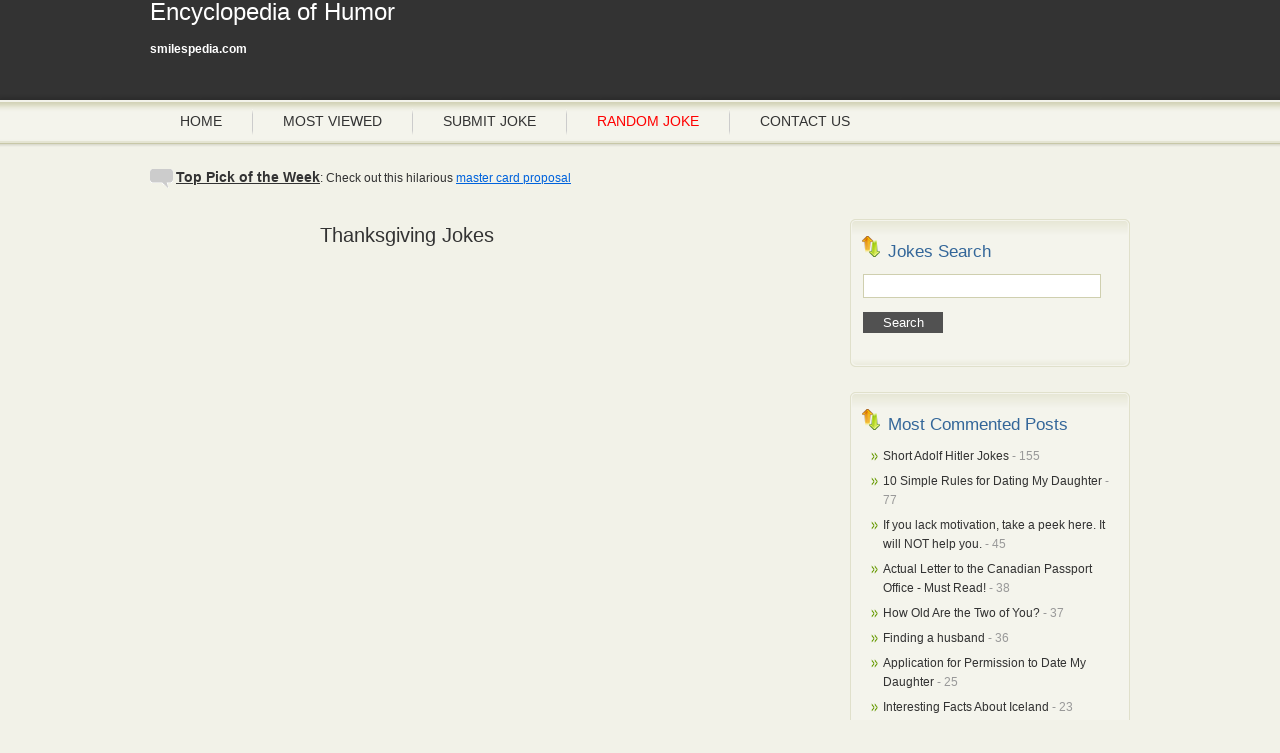

--- FILE ---
content_type: text/html; charset=UTF-8
request_url: https://www.smilespedia.com/glossary/main/thanksgiving-jokes/
body_size: 18133
content:
<!DOCTYPE html PUBLIC "-//W3C//DTD XHTML 1.0 Strict//EN" "http://www.w3.org/TR/xhtml1/DTD/xhtml1-strict.dtd"><html xmlns="http://www.w3.org/1999/xhtml" dir="ltr"><head profile="http://gmpg.org/xfn/11"><meta http-equiv="Content-Type" content="text/html; charset=UTF-8"/>
<script>var __ezHttpConsent={setByCat:function(src,tagType,attributes,category,force,customSetScriptFn=null){var setScript=function(){if(force||window.ezTcfConsent[category]){if(typeof customSetScriptFn==='function'){customSetScriptFn();}else{var scriptElement=document.createElement(tagType);scriptElement.src=src;attributes.forEach(function(attr){for(var key in attr){if(attr.hasOwnProperty(key)){scriptElement.setAttribute(key,attr[key]);}}});var firstScript=document.getElementsByTagName(tagType)[0];firstScript.parentNode.insertBefore(scriptElement,firstScript);}}};if(force||(window.ezTcfConsent&&window.ezTcfConsent.loaded)){setScript();}else if(typeof getEzConsentData==="function"){getEzConsentData().then(function(ezTcfConsent){if(ezTcfConsent&&ezTcfConsent.loaded){setScript();}else{console.error("cannot get ez consent data");force=true;setScript();}});}else{force=true;setScript();console.error("getEzConsentData is not a function");}},};</script>
<script>var ezTcfConsent=window.ezTcfConsent?window.ezTcfConsent:{loaded:false,store_info:false,develop_and_improve_services:false,measure_ad_performance:false,measure_content_performance:false,select_basic_ads:false,create_ad_profile:false,select_personalized_ads:false,create_content_profile:false,select_personalized_content:false,understand_audiences:false,use_limited_data_to_select_content:false,};function getEzConsentData(){return new Promise(function(resolve){document.addEventListener("ezConsentEvent",function(event){var ezTcfConsent=event.detail.ezTcfConsent;resolve(ezTcfConsent);});});}</script>
<script>if(typeof _setEzCookies!=='function'){function _setEzCookies(ezConsentData){var cookies=window.ezCookieQueue;for(var i=0;i<cookies.length;i++){var cookie=cookies[i];if(ezConsentData&&ezConsentData.loaded&&ezConsentData[cookie.tcfCategory]){document.cookie=cookie.name+"="+cookie.value;}}}}
window.ezCookieQueue=window.ezCookieQueue||[];if(typeof addEzCookies!=='function'){function addEzCookies(arr){window.ezCookieQueue=[...window.ezCookieQueue,...arr];}}
addEzCookies([{name:"ezoab_15",value:"mod13; Path=/; Domain=smilespedia.com; Max-Age=7200",tcfCategory:"store_info",isEzoic:"true",},{name:"ezosuibasgeneris-1",value:"c2a75389-e45a-45ba-47b4-8b293dfe0ff1; Path=/; Domain=smilespedia.com; Expires=Fri, 29 Jan 2027 11:42:14 UTC; Secure; SameSite=None",tcfCategory:"understand_audiences",isEzoic:"true",}]);if(window.ezTcfConsent&&window.ezTcfConsent.loaded){_setEzCookies(window.ezTcfConsent);}else if(typeof getEzConsentData==="function"){getEzConsentData().then(function(ezTcfConsent){if(ezTcfConsent&&ezTcfConsent.loaded){_setEzCookies(window.ezTcfConsent);}else{console.error("cannot get ez consent data");_setEzCookies(window.ezTcfConsent);}});}else{console.error("getEzConsentData is not a function");_setEzCookies(window.ezTcfConsent);}</script><script type="text/javascript" data-ezscrex='false' data-cfasync='false'>window._ezaq = Object.assign({"edge_cache_status":11,"edge_response_time":600,"url":"https://www.smilespedia.com/glossary/main/thanksgiving-jokes/"}, typeof window._ezaq !== "undefined" ? window._ezaq : {});</script><script type="text/javascript" data-ezscrex='false' data-cfasync='false'>window._ezaq = Object.assign({"ab_test_id":"mod13"}, typeof window._ezaq !== "undefined" ? window._ezaq : {});window.__ez=window.__ez||{};window.__ez.tf={"NewBanger":"lazyload"};</script><script type="text/javascript" data-ezscrex='false' data-cfasync='false'>window.ezDisableAds = true;</script>
<script data-ezscrex='false' data-cfasync='false' data-pagespeed-no-defer>var __ez=__ez||{};__ez.stms=Date.now();__ez.evt={};__ez.script={};__ez.ck=__ez.ck||{};__ez.template={};__ez.template.isOrig=true;__ez.queue=__ez.queue||function(){var e=0,i=0,t=[],n=!1,o=[],r=[],s=!0,a=function(e,i,n,o,r,s,a){var l=arguments.length>7&&void 0!==arguments[7]?arguments[7]:window,d=this;this.name=e,this.funcName=i,this.parameters=null===n?null:w(n)?n:[n],this.isBlock=o,this.blockedBy=r,this.deleteWhenComplete=s,this.isError=!1,this.isComplete=!1,this.isInitialized=!1,this.proceedIfError=a,this.fWindow=l,this.isTimeDelay=!1,this.process=function(){f("... func = "+e),d.isInitialized=!0,d.isComplete=!0,f("... func.apply: "+e);var i=d.funcName.split("."),n=null,o=this.fWindow||window;i.length>3||(n=3===i.length?o[i[0]][i[1]][i[2]]:2===i.length?o[i[0]][i[1]]:o[d.funcName]),null!=n&&n.apply(null,this.parameters),!0===d.deleteWhenComplete&&delete t[e],!0===d.isBlock&&(f("----- F'D: "+d.name),m())}},l=function(e,i,t,n,o,r,s){var a=arguments.length>7&&void 0!==arguments[7]?arguments[7]:window,l=this;this.name=e,this.path=i,this.async=o,this.defer=r,this.isBlock=t,this.blockedBy=n,this.isInitialized=!1,this.isError=!1,this.isComplete=!1,this.proceedIfError=s,this.fWindow=a,this.isTimeDelay=!1,this.isPath=function(e){return"/"===e[0]&&"/"!==e[1]},this.getSrc=function(e){return void 0!==window.__ezScriptHost&&this.isPath(e)&&"banger.js"!==this.name?window.__ezScriptHost+e:e},this.process=function(){l.isInitialized=!0,f("... file = "+e);var i=this.fWindow?this.fWindow.document:document,t=i.createElement("script");t.src=this.getSrc(this.path),!0===o?t.async=!0:!0===r&&(t.defer=!0),t.onerror=function(){var e={url:window.location.href,name:l.name,path:l.path,user_agent:window.navigator.userAgent};"undefined"!=typeof _ezaq&&(e.pageview_id=_ezaq.page_view_id);var i=encodeURIComponent(JSON.stringify(e)),t=new XMLHttpRequest;t.open("GET","//g.ezoic.net/ezqlog?d="+i,!0),t.send(),f("----- ERR'D: "+l.name),l.isError=!0,!0===l.isBlock&&m()},t.onreadystatechange=t.onload=function(){var e=t.readyState;f("----- F'D: "+l.name),e&&!/loaded|complete/.test(e)||(l.isComplete=!0,!0===l.isBlock&&m())},i.getElementsByTagName("head")[0].appendChild(t)}},d=function(e,i){this.name=e,this.path="",this.async=!1,this.defer=!1,this.isBlock=!1,this.blockedBy=[],this.isInitialized=!0,this.isError=!1,this.isComplete=i,this.proceedIfError=!1,this.isTimeDelay=!1,this.process=function(){}};function c(e,i,n,s,a,d,c,u,f){var m=new l(e,i,n,s,a,d,c,f);!0===u?o[e]=m:r[e]=m,t[e]=m,h(m)}function h(e){!0!==u(e)&&0!=s&&e.process()}function u(e){if(!0===e.isTimeDelay&&!1===n)return f(e.name+" blocked = TIME DELAY!"),!0;if(w(e.blockedBy))for(var i=0;i<e.blockedBy.length;i++){var o=e.blockedBy[i];if(!1===t.hasOwnProperty(o))return f(e.name+" blocked = "+o),!0;if(!0===e.proceedIfError&&!0===t[o].isError)return!1;if(!1===t[o].isComplete)return f(e.name+" blocked = "+o),!0}return!1}function f(e){var i=window.location.href,t=new RegExp("[?&]ezq=([^&#]*)","i").exec(i);"1"===(t?t[1]:null)&&console.debug(e)}function m(){++e>200||(f("let's go"),p(o),p(r))}function p(e){for(var i in e)if(!1!==e.hasOwnProperty(i)){var t=e[i];!0===t.isComplete||u(t)||!0===t.isInitialized||!0===t.isError?!0===t.isError?f(t.name+": error"):!0===t.isComplete?f(t.name+": complete already"):!0===t.isInitialized&&f(t.name+": initialized already"):t.process()}}function w(e){return"[object Array]"==Object.prototype.toString.call(e)}return window.addEventListener("load",(function(){setTimeout((function(){n=!0,f("TDELAY -----"),m()}),5e3)}),!1),{addFile:c,addFileOnce:function(e,i,n,o,r,s,a,l,d){t[e]||c(e,i,n,o,r,s,a,l,d)},addDelayFile:function(e,i){var n=new l(e,i,!1,[],!1,!1,!0);n.isTimeDelay=!0,f(e+" ...  FILE! TDELAY"),r[e]=n,t[e]=n,h(n)},addFunc:function(e,n,s,l,d,c,u,f,m,p){!0===c&&(e=e+"_"+i++);var w=new a(e,n,s,l,d,u,f,p);!0===m?o[e]=w:r[e]=w,t[e]=w,h(w)},addDelayFunc:function(e,i,n){var o=new a(e,i,n,!1,[],!0,!0);o.isTimeDelay=!0,f(e+" ...  FUNCTION! TDELAY"),r[e]=o,t[e]=o,h(o)},items:t,processAll:m,setallowLoad:function(e){s=e},markLoaded:function(e){if(e&&0!==e.length){if(e in t){var i=t[e];!0===i.isComplete?f(i.name+" "+e+": error loaded duplicate"):(i.isComplete=!0,i.isInitialized=!0)}else t[e]=new d(e,!0);f("markLoaded dummyfile: "+t[e].name)}},logWhatsBlocked:function(){for(var e in t)!1!==t.hasOwnProperty(e)&&u(t[e])}}}();__ez.evt.add=function(e,t,n){e.addEventListener?e.addEventListener(t,n,!1):e.attachEvent?e.attachEvent("on"+t,n):e["on"+t]=n()},__ez.evt.remove=function(e,t,n){e.removeEventListener?e.removeEventListener(t,n,!1):e.detachEvent?e.detachEvent("on"+t,n):delete e["on"+t]};__ez.script.add=function(e){var t=document.createElement("script");t.src=e,t.async=!0,t.type="text/javascript",document.getElementsByTagName("head")[0].appendChild(t)};__ez.dot=__ez.dot||{};__ez.queue.addFileOnce('/detroitchicago/boise.js', '/detroitchicago/boise.js?gcb=195-0&cb=5', true, [], true, false, true, false);__ez.queue.addFileOnce('/parsonsmaize/abilene.js', '/parsonsmaize/abilene.js?gcb=195-0&cb=e80eca0cdb', true, [], true, false, true, false);__ez.queue.addFileOnce('/parsonsmaize/mulvane.js', '/parsonsmaize/mulvane.js?gcb=195-0&cb=e75e48eec0', true, ['/parsonsmaize/abilene.js'], true, false, true, false);__ez.queue.addFileOnce('/detroitchicago/birmingham.js', '/detroitchicago/birmingham.js?gcb=195-0&cb=539c47377c', true, ['/parsonsmaize/abilene.js'], true, false, true, false);</script>
<script data-ezscrex="false" type="text/javascript" data-cfasync="false">window._ezaq = Object.assign({"ad_cache_level":0,"adpicker_placement_cnt":0,"ai_placeholder_cache_level":0,"ai_placeholder_placement_cnt":-1,"domain":"smilespedia.com","domain_id":15,"ezcache_level":0,"ezcache_skip_code":14,"has_bad_image":0,"has_bad_words":0,"is_sitespeed":0,"lt_cache_level":0,"response_size":86029,"response_size_orig":80180,"response_time_orig":604,"template_id":5,"url":"https://www.smilespedia.com/glossary/main/thanksgiving-jokes/","word_count":0,"worst_bad_word_level":0}, typeof window._ezaq !== "undefined" ? window._ezaq : {});__ez.queue.markLoaded('ezaqBaseReady');</script>
<script type='text/javascript' data-ezscrex='false' data-cfasync='false'>
window.ezAnalyticsStatic = true;

function analyticsAddScript(script) {
	var ezDynamic = document.createElement('script');
	ezDynamic.type = 'text/javascript';
	ezDynamic.innerHTML = script;
	document.head.appendChild(ezDynamic);
}
function getCookiesWithPrefix() {
    var allCookies = document.cookie.split(';');
    var cookiesWithPrefix = {};

    for (var i = 0; i < allCookies.length; i++) {
        var cookie = allCookies[i].trim();

        for (var j = 0; j < arguments.length; j++) {
            var prefix = arguments[j];
            if (cookie.indexOf(prefix) === 0) {
                var cookieParts = cookie.split('=');
                var cookieName = cookieParts[0];
                var cookieValue = cookieParts.slice(1).join('=');
                cookiesWithPrefix[cookieName] = decodeURIComponent(cookieValue);
                break; // Once matched, no need to check other prefixes
            }
        }
    }

    return cookiesWithPrefix;
}
function productAnalytics() {
	var d = {"pr":[6],"omd5":"fe23a0807c580c753113f1b55f8b69da","nar":"risk score"};
	d.u = _ezaq.url;
	d.p = _ezaq.page_view_id;
	d.v = _ezaq.visit_uuid;
	d.ab = _ezaq.ab_test_id;
	d.e = JSON.stringify(_ezaq);
	d.ref = document.referrer;
	d.c = getCookiesWithPrefix('active_template', 'ez', 'lp_');
	if(typeof ez_utmParams !== 'undefined') {
		d.utm = ez_utmParams;
	}

	var dataText = JSON.stringify(d);
	var xhr = new XMLHttpRequest();
	xhr.open('POST','/ezais/analytics?cb=1', true);
	xhr.onload = function () {
		if (xhr.status!=200) {
            return;
		}

        if(document.readyState !== 'loading') {
            analyticsAddScript(xhr.response);
            return;
        }

        var eventFunc = function() {
            if(document.readyState === 'loading') {
                return;
            }
            document.removeEventListener('readystatechange', eventFunc, false);
            analyticsAddScript(xhr.response);
        };

        document.addEventListener('readystatechange', eventFunc, false);
	};
	xhr.setRequestHeader('Content-Type','text/plain');
	xhr.send(dataText);
}
__ez.queue.addFunc("productAnalytics", "productAnalytics", null, true, ['ezaqBaseReady'], false, false, false, true);
</script><base href="https://www.smilespedia.com/glossary/main/thanksgiving-jokes/"/>


<link rel="alternate" type="application/rss+xml" title="Encyclopedia of Humor RSS Feed" href="//www.smilespedia.com/feed/"/>
<link rel="pingback" href="//www.smilespedia.com/xmlrpc.php"/>
<link rel="stylesheet" href="//www.smilespedia.com/wp-content/themes/hello_d/style.css" type="text/css" media="screen"/>
<!--[if IE]><link rel="stylesheet" href="//www.smilespedia.com/wp-content/themes/hello_d/css/ie.css" type="text/css" media="screen, projection" /><![endif]-->
<script src="//www.smilespedia.com/wp-content/themes/hello_d/js/jquery-1.2.3.pack.js" type="text/javascript"></script>
<script src="//www.smilespedia.com/wp-content/themes/hello_d/js/theme.js" type="text/javascript"></script>

<link rel="EditURI" type="application/rsd+xml" title="RSD" href="//www.smilespedia.com/xmlrpc.php?rsd"/>
<link rel="wlwmanifest" type="application/wlwmanifest+xml" href="//www.smilespedia.com/wp-includes/wlwmanifest.xml"/>


<meta name="description" content="The Best Jokes on the Web, from all the social networks."/>
<meta name="keywords" content="Jokes, Fun, Blondes, Sex, Best Jokes, Blonde Jokes, Sex Jokes, Men Jokes, Women Jokes, Lists, Love songs, top 10 love songs, Saint Valentine Jokes"/>

<!-- Start Of Script Generated By cforms v8.2 [Oliver Seidel | www.deliciousdays.com] -->
<script type="text/javascript" src="//www.smilespedia.com/wp-content/plugins/cforms/js/cforms.js"></script>
<!-- End Of Script Generated By cforms -->


<title>Encyclopedia of Humor</title>
<!-- START EZHEAD -->
<script type="text/javascript">var soc_app_id = '120479788059316';</script>
<script type="text/javascript">var did = 15;</script>
<script type="text/javascript" src="https://apis.google.com/js/plusone.js"></script>
<script src="//platform.twitter.com/widgets.js" type="text/javascript"></script> 
<script type="text/javascript">

  var _gaq = _gaq || [];
  _gaq.push(['_setAccount', 'UA-6311950-18']);
  _gaq.push(['_trackPageview']);
_gaq.push(['_trackPageLoadTime']);

  (function() {
    var ga = document.createElement('script'); ga.type = 'text/javascript'; ga.async = true;
    ga.src = ('https:' == document.location.protocol ? 'https://ssl' : 'http://www') + '.google-analytics.com/ga.js';
    var s = document.getElementsByTagName('script')[0]; s.parentNode.insertBefore(ga, s);
  })();

</script>
<script src="//cdn.smilespedia.com/ez_display_au_fillslot.js" type="text/javascript"></script>
<script type="text/javascript" src="//partner.googleadservices.com/gampad/google_service.js">
</script>
<script type="text/javascript">
GS_googleAddAdSenseService("ca-pub-6644558441501035");
GS_googleEnableAllServices();
</script>   
<script type="text/javascript">
GA_googleAddSlot('ca-pub-6644558441501035', 'smilespedia_com-box-1');
GA_googleAddSlot('ca-pub-6644558441501035', 'smilespedia_com-box-2');
GA_googleAddSlot('ca-pub-6644558441501035', 'smilespedia_com-sky-1');
GA_googleAddSlot('ca-pub-6644558441501035', 'smilespedia_com-inline');
GA_googleAddSlot('ca-pub-6644558441501035', 'smilespedia_com-popunder');
GA_googleAddSlot('ca-pub-6644558441501035', 'smilespedia_com-medrectangle-1');
GA_googleAddSlot('ca-pub-6644558441501035', 'smilespedia_com-medrectangle-2');
GA_googleAddSlot('ca-pub-6644558441501035', 'smilespedia_com-pixel1');
GA_googleAddSlot('ca-pub-6644558441501035', 'smilespedia_com-pixel2');
GA_googleAddSlot('ca-pub-6644558441501035', 'smilespedia_com-pixel3');
GA_googleAddSlot('ca-pub-6644558441501035', 'smilespedia_com-pixel4');
</script>
<script type="text/javascript">
GA_googleFetchAds();
</script>
<script type="text/javascript">
window.google_analytics_uacct = "UA-6311950-18";
</script>

<!--start_menu-->
                 <link href="//cdn.utilcave.com/menu/themes/css/dropdown/dropdown.css" media="screen" rel="stylesheet" type="text/css"/>
<link href="//cdn.utilcave.com/menu/themes/css/dropdown/themes/nvidia.com/default.advanced.css" media="screen" rel="stylesheet" type="text/css"/>
<!--[if lte IE 7]>
<script type="text/javascript" src="//utilcave.com/menu/themes/js/jquery/jquery.js"></script>
<script type="text/javascript" src="//utilcave.com/menu/themes/js/jquery/jquery.dropdown.js"></script>
<![endif]-->
<link href="//utilcave.com/menu/menu.css.php?did=15" rel="stylesheet" type="text/css"/>
<!--close_menu-->

<!-- END EZHEAD -->
<link rel='canonical' href='https://www.smilespedia.com/glossary/main/thanksgiving-jokes/' />
<script type='text/javascript'>
var ezoTemplate = 'orig_site';
var ezouid = '1';
var ezoFormfactor = '1';
</script><script data-ezscrex="false" type='text/javascript'>
var soc_app_id = '0';
var did = 15;
var ezdomain = 'smilespedia.com';
var ezoicSearchable = 1;
</script></head>

<body>
<div class="container">

<div id="header">
 
     <div style="width:260px; float:left">
     <div style="float:left">
         	<h3 class="acasa"><a href="//www.smilespedia.com/">Encyclopedia of Humor</a></h3>
     
     <span style="color:white"><b>smilespedia.com</b> </span>
</div>

<div style="float:right; padding-top:5px"></div>
<div style="clear:both"></div>

</div>

<div style="width:601px; height:75px; float:right; margin-top: 5px; text-align: right;">
     <!--<a href="http://affiliate.glbtracker.com/rd/r.php?sid=1932&amp;pub=381248&amp;c1=&amp;c2=&amp;c3="><img src="//www.smilespedia.com/wp-content/themes/hello_d/images/repository/banner.jpg" border="no" /></a>-->
</div>
<div style="clear:both"></div>


<ul class="menu">
    <li class="page_items page_item_1 "><a href="//www.smilespedia.com/" title="Home">Home</a></li>
    <li class="page_items page_item_2"><a href="//www.smilespedia.com/most-viewed-jokes/" title="Most Viewed Jokes">Most Viewed</a></li>
    <!--<li class="page_items page_item_2"><a href="//www.smilespedia.com/highest-rated-jokes/" title="Highest Rated Jokes">Highest Rated</a></li>-->
    <li class="page_items page_item_2"><a href="//www.smilespedia.com/submit_a_joke/" title="Submit a Joke">Submit Joke</a></li>
    <li class="page_items page_item_2"><a href="//www.smilespedia.com/?random" title="Random Joke" style="color:red">Random Joke</a></li>
    <li class="page_items page_item_2"><a href="//www.smilespedia.com/contact-us/" title="Contact us">Contact us</a></li>
</ul>

</div><!-- end #header -->
<div class="clear"></div><!-- /mnt/www-ebs/www/smilespedia_com/wp-content/themes/hello_d/index.php--> 
    
</div>

<div class="container main">

<div style="clear: both; margin-top: 40px; margin-bottom: -25px; text-align: left;">
<!--INFOLINKS_OFF-->
    <table cellpadding="3" cellspacing="0" border="0">
        <tbody><tr>
            <td style="line-height: 20px; padding-top: 7px;" valign="middle"><img src="//www.smilespedia.com/wp-content/themes/vigilance/images/comments-bubble-big.gif" alt="master card proposal" style="border: 0; text-decoration: none;"/></td>
            <td> </td>
            <td style="line-height: 20px;"><span style="font-weight: bold; font-size: 14px; text-decoration: underline;">Top Pick of the Week</span>:  Check out this hilarious <a href="//www.smilespedia.com/mastercard-indecent-proposal-commercial/">master card proposal</a></td>
        </tr>
    </tbody></table>
<!--INFOLINKS_ON-->
</div>
	<div id="ads" style="width: 160px;">

<p style="margin-bottom: 10px;"><!-- smilespedia_com-sky-1 -->
</p><div id="div-gpt-ad-smilespedia_com-sky-1-0" style="width:160px; height:600px;">
<script type="text/javascript">
eval(ez_write_tag([[160,600],'smilespedia_com-sky-1']));
</script>
</div><p></p>

<b>
MOST WANTED:<br/>
<a href="//www.smilespedia.com/glossary/main/saint-valentines-day/">Valentine`s Day Jokes</a><br/>
<a href="//www.smilespedia.com/glossary/main/dumb_people_jokes/">Dumb People Jokes</a><br/>
<a href="//www.smilespedia.com/glossary/viral-videos/">Viral Videos</a><br/>
<a href="//www.smilespedia.com/glossary/main/santa-jokes/">Santa Jokes</a><br/>
<a href="//www.smilespedia.com/glossary/main/pics/">Funny Pictures</a><br/>
<a href="//www.smilespedia.com/glossary/economy/">Economy Jokes</a><br/>
<a href="//www.smilespedia.com/glossary/main/relationships_jokes/">Relationship Jokes</a><br/>
<a href="//www.smilespedia.com/glossary/main/lists/">Funny Lists</a><br/>
<a href="//www.smilespedia.com/glossary/political/">Political Jokes</a><br/>
<a href="//www.smilespedia.com/glossary/motivational-posters/">Motivational Posters</a><br/>
<a href="//www.smilespedia.com/glossary/main/thanksgiving-jokes/">Thanksgiving Jokes</a><br/>
<a href="//www.smilespedia.com/glossary/funniest-jokes/">Funniest Jokes</a><br/>
<a href="//www.smilespedia.com/glossary/erepublik/">Funny eRepublik</a><br/>
<a href="//www.smilespedia.com/glossary/main/pranks/">Pranks</a><br/>
<a href="//www.smilespedia.com/glossary/main/photo-of-the-day/">Photo of the day</a><br/>
</b>


<p></p>
</div>



<div style="overflow: hidden;">
<!--<div style="float: right; margin-bottom: -40px; margin-top: 50px;">728x90</div>-->
<div id="leftcolumn">

<h2 class="pagetitle">Thanksgiving Jokes</h2><br/>
<div style="margin-bottom:20px"> 
<div id="div-gpt-ad-smilespedia_com-medrectangle-1-0" style="width:300px; height:250px;">
<script type="text/javascript">
eval(ez_write_tag([[300,250],'smilespedia_com-medrectangle-1']));
</script>
</div>
</div>
<div style="margin-bottom:20px">
<div id="div-gpt-ad-smilespedia_com-box-2-0" style="width:336px; height:280px;">
<script type="text/javascript">
eval(ez_write_tag([[336,280],'smilespedia_com-box-2']));
</script>
</div>
</div>
<div style="margin-bottom:20px"> 
<div id="div-gpt-ad-smilespedia_com-medrectangle-1-0" style="width:300px; height:250px;">
<script type="text/javascript">
eval(ez_write_tag([[300,250],'smilespedia_com-medrectangle-1']));
</script>
</div>
</div>

<div class="post" id="post-6822">
     <div class="title">
          <h2><a href="//www.smilespedia.com/the-vocabulary-of-a-parrot/" rel="bookmark" title="Permanent Link to The vocabulary of a parrot">The vocabulary of a parrot</a></h2>
          <div style="margin-left:20px;margin-bottom:10px;">
               <small> </small>
                                        </div>
     </div>

     <div class="entry">
          <p><img class="alignright size-medium wp-image-6823" title="funny-parrot" src="//www.smilespedia.com/wp-content/uploads/2009/01/funny-parrot.gif" alt="" width="156" height="182" style="padding-left: 15px;"/>A young man named John received a parrot as a gift. The parrot had a bad attitude and an even worse vocabulary. Every word out of the bird’s mouth was rude, obnoxious, and laced with profanity.</p>
<p>John tried and tried to change the bird’s attitude by consistently saying only polite words, playing soft music and anything else he could think of to do to ‘clean up’ the bird’s vocabulary.</p>
<p>Finally, John was fed up and he yelled at the parrot. The parrot yelled back. John shook the parrot and the parrot got angrier and even ruder. John, in desperation, threw up his hand, grabbed the bird and put him in the freezer.  <a href="//www.smilespedia.com/the-vocabulary-of-a-parrot/#more-6822" class="more-link">Read More…</a></p>

<div style="font-size:0px;height:0px;line-height:0px;margin:0;padding:0;clear:both"></div>     </div>

     <div class="postdata">
        <!--INFOLINKS_OFF-->
        <span style="color: #000; font-weight: bold; font-size: 13px;">If you liked this, you might also like: <a href="//www.smilespedia.com/mastercard-indecent-proposal-commercial/">master card proposal</a></span>
        <br/><br/>
        Posted in: <a href="//www.smilespedia.com/glossary/main/animals_jokes/" title="View all posts in Animals Jokes" rel="category tag">Animals Jokes</a>, <a href="//www.smilespedia.com/glossary/main/thanksgiving-jokes/" title="View all posts in Thanksgiving Jokes" rel="category tag">Thanksgiving Jokes</a>  <a href="//www.smilespedia.com/the-vocabulary-of-a-parrot/#comments" title="Comment on The vocabulary of a parrot">1 Comment</a>.
        <!--INFOLINKS_ON-->
     </div>
</div><!-- end .post -->


<div class="post" id="post-6712">
     <div class="title">
          <h2><a href="//www.smilespedia.com/turkey-letter/" rel="bookmark" title="Permanent Link to Turkey letter">Turkey letter</a></h2>
          <div style="margin-left:20px;margin-bottom:10px;">
               <small> </small>
                                        </div>
     </div>

     <div class="entry">
          <p><img class="aligncenter size-full wp-image-6713" title="turkey-letter" src="//www.smilespedia.com/wp-content/uploads/2008/11/turkey-letter.jpg" alt="" width="465" height="667"/></p>

<div style="font-size:0px;height:0px;line-height:0px;margin:0;padding:0;clear:both"></div>     </div>

     <div class="postdata">
        <!--INFOLINKS_OFF-->
        <span style="color: #000; font-weight: bold; font-size: 13px;">If you liked this, you might also like: <a href="//www.smilespedia.com/mastercard-indecent-proposal-commercial/">master card proposal</a></span>
        <br/><br/>
        Posted in: <a href="//www.smilespedia.com/glossary/main/animals_jokes/" title="View all posts in Animals Jokes" rel="category tag">Animals Jokes</a>, <a href="//www.smilespedia.com/glossary/main/pics/" title="View all posts in Funny Pictures" rel="category tag">Funny Pictures</a>, <a href="//www.smilespedia.com/glossary/main/thanksgiving-jokes/" title="View all posts in Thanksgiving Jokes" rel="category tag">Thanksgiving Jokes</a>  <a href="//www.smilespedia.com/turkey-letter/#respond" title="Comment on Turkey letter">No Comments</a>.
        <!--INFOLINKS_ON-->
     </div>
</div><!-- end .post -->


<div class="post" id="post-6709">
     <div class="title">
          <h2><a href="//www.smilespedia.com/how-to-cook-a-turkey-in-20-easy-steps/" rel="bookmark" title="Permanent Link to How to cook a turkey in 20 easy steps">How to cook a turkey in 20 easy steps</a></h2>
          <div style="margin-left:20px;margin-bottom:10px;">
               <small> </small>
                                        </div>
     </div>

     <div class="entry">
          <p><img class="alignright size-thumbnail wp-image-6710" title="turkey" src="//www.smilespedia.com/wp-content/uploads/2008/11/turkey-150x150.jpg" alt="" width="150" height="150"/><br/>
Step 1: Go buy a turkey<br/>
Step 2: Take a drink of whiskey, scotch, or JD<br/>
Step 3: Put turkey in the oven<br/>
Step 4: Take another 2 drinks of whiskey<br/>
Step 5: Set the degree at 375 ovens<br/>
Step 6: Take 3 more whiskeys of drink<br/>
Step 7: Turn oven the on<br/>
Step 8: Take 4 whisks of drinky<br/>
Step 9: Turk the bastey<br/>
Step 10: Whiskey another bottle of get<br/>
Step 11: Stick a turkey in the thermometer<br/>
Step 12: Glass yourself a pour of whiskey<br/>
Step 13: Bake the whiskey for 4 hours<br/>
Step 14: Take the oven out of the turkey<br/>
Step 15: Take the oven out of the turkey<br/>
Step 16: Floor the turkey up off the pick<br/>
Step 17: Turk the carvey<br/>
Step 18: Get yourself another scottle of botch<br/>
Step 19: Tet the sable and pour yourself a glass of turkey<br/>
Step 20: Bless the saying, pass and eat out</p>
<p> <img class="aligncenter size-full wp-image-6711" title="turkey-eat-beef" src="//www.smilespedia.com/wp-content/uploads/2008/11/turkey-eat-beef.gif" alt="" width="326" height="285"/><br/>
 </p>

<div style="font-size:0px;height:0px;line-height:0px;margin:0;padding:0;clear:both"></div>     </div>

     <div class="postdata">
        <!--INFOLINKS_OFF-->
        <span style="color: #000; font-weight: bold; font-size: 13px;">If you liked this, you might also like: <a href="//www.smilespedia.com/mastercard-indecent-proposal-commercial/">master card proposal</a></span>
        <br/><br/>
        Posted in: <a href="//www.smilespedia.com/glossary/main/thanksgiving-jokes/" title="View all posts in Thanksgiving Jokes" rel="category tag">Thanksgiving Jokes</a>, <a href="//www.smilespedia.com/glossary/countries_jokes/usa_jokes/" title="View all posts in USA Jokes" rel="category tag">USA Jokes</a>  <a href="//www.smilespedia.com/how-to-cook-a-turkey-in-20-easy-steps/#comments" title="Comment on How to cook a turkey in 20 easy steps">1 Comment</a>.
        <!--INFOLINKS_ON-->
     </div>
</div><!-- end .post -->


<div class="post" id="post-6708">
     <div class="title">
          <h2><a href="//www.smilespedia.com/thanksgiving-forecast/" rel="bookmark" title="Permanent Link to Thanksgiving Forecast">Thanksgiving Forecast</a></h2>
          <div style="margin-left:20px;margin-bottom:10px;">
               <small> </small>
                                        </div>
     </div>

     <div class="entry">
          <p>Turkeys will thaw in the morning, then warm in the oven to an afternoon high near 190F. The kitchen will turn hot and humid, and if you bother the cook, be ready for a severe squall or cold shoulder.</p>
<p>During the late afternoon and evening, the cold front of a knife will slice through the turkey, causing an accumulation of one to two inches on plates. Mashed potatoes will drift across one side while cranberry sauce creates slippery spots on the other. Please pass the gravy.</p>
<p>A weight watch and indigestion warning have been issued for the entire area, with increased stuffiness around the beltway. During the evening, the turkey will diminish and taper off to leftovers, dropping to a low of 34F in the refrigerator.</p>
<p>Looking ahead to Friday and Saturday, high pressure to eat sandwiches will be established. Flurries of leftovers can be expected both days with a 50 percent chance of scattered soup late in the day. We expect a warming trend where soup develops. By early next week, eating pressure will be low as the only wish left will be the bone.</p>

<div style="font-size:0px;height:0px;line-height:0px;margin:0;padding:0;clear:both"></div>     </div>

     <div class="postdata">
        <!--INFOLINKS_OFF-->
        <span style="color: #000; font-weight: bold; font-size: 13px;">If you liked this, you might also like: <a href="//www.smilespedia.com/mastercard-indecent-proposal-commercial/">master card proposal</a></span>
        <br/><br/>
        Posted in: <a href="//www.smilespedia.com/glossary/main/thanksgiving-jokes/" title="View all posts in Thanksgiving Jokes" rel="category tag">Thanksgiving Jokes</a>, <a href="//www.smilespedia.com/glossary/countries_jokes/usa_jokes/" title="View all posts in USA Jokes" rel="category tag">USA Jokes</a>  <a href="//www.smilespedia.com/thanksgiving-forecast/#respond" title="Comment on Thanksgiving Forecast">No Comments</a>.
        <!--INFOLINKS_ON-->
     </div>
</div><!-- end .post -->


<div class="post" id="post-6707">
     <div class="title">
          <h2><a href="//www.smilespedia.com/bruno/" rel="bookmark" title="Permanent Link to Bruno">Bruno</a></h2>
          <div style="margin-left:20px;margin-bottom:10px;">
               <small> </small>
                                        </div>
     </div>

     <div class="entry">
          <p>Little Bruno was sitting in his grandmother’s kitchen, watching her prepare the Thanksgiving meal.</p>
<p>“What are you doing?” Bruno asked.</p>
<p>“Oh, I’m just stuffing the turkey,” his grandmother replied.</p>
<p>“That’s cool!” Bruno said. “Are you going to hang it next to the deer?”</p>

<div style="font-size:0px;height:0px;line-height:0px;margin:0;padding:0;clear:both"></div>     </div>

     <div class="postdata">
        <!--INFOLINKS_OFF-->
        <span style="color: #000; font-weight: bold; font-size: 13px;">If you liked this, you might also like: <a href="//www.smilespedia.com/mastercard-indecent-proposal-commercial/">master card proposal</a></span>
        <br/><br/>
        Posted in: <a href="//www.smilespedia.com/glossary/kids-jokes/" title="View all posts in Kids Jokes" rel="category tag">Kids Jokes</a>, <a href="//www.smilespedia.com/glossary/main/thanksgiving-jokes/" title="View all posts in Thanksgiving Jokes" rel="category tag">Thanksgiving Jokes</a>, <a href="//www.smilespedia.com/glossary/countries_jokes/usa_jokes/" title="View all posts in USA Jokes" rel="category tag">USA Jokes</a>  <a href="//www.smilespedia.com/bruno/#respond" title="Comment on Bruno">No Comments</a>.
        <!--INFOLINKS_ON-->
     </div>
</div><!-- end .post -->


<div class="pagers">
     <p class="alignleft"><a href="//www.smilespedia.com/glossary/main/thanksgiving-jokes/page/2/">« Older Entries</a></p>
     <p class="alignright"></p>
</div>

</div><!-- end #leftcolumn -->

<div id="rightcolumn">
<ul id="sidebar">

<!--<li class="widget">
    <ul><h2>Subscribe</h2>
          <form action="http://feedburner.google.com/fb/a/mailverify" method="post" target="popupwindow" onsubmit="window.open('http://feedburner.google.com/fb/a/mailverify?uri=EncyclopediaOfHumor', 'popupwindow', 'scrollbars=yes,width=550,height=520');return true">
                <p>Did you know that you can receive jokes in your e-mail? If you didn't, you can do so by entering your e-mail address here:</p>
                <input type="text" style="width:140px" name="email"/>
                <input type="hidden" value="EncyclopediaOfHumor" name="uri"/>
                <input type="hidden" name="loc" value="en_US"/>
                <input type="submit" value="Ok, add me" style="border: none !important; background-color: #515151; color: #fff;" />

                <p>Delivered by <a href="http://feedburner.google.com" target="_blank">FeedBurner</a></p>
          </form>
    </ul>
</li>-->

<li class="widget">
    <ul><h2>Jokes Search</h2>
          <form id="searchform" method="get" action="//www.smilespedia.com">
                <input type="text" name="s" id="s" size="15"/>
                <input type="submit" value="Search" style="border: none !important; background-color: #515151; color: #fff;"/>
          </form>
    </ul>
</li>

<li class="widget">
 <ul> <h2>Most Commented Posts</h2>
<li><a href="//www.smilespedia.com/short-adolf-hitler-jokes/">Short Adolf Hitler Jokes</a> - 155 </li><li><a href="//www.smilespedia.com/10-simple-rules-for-dating-my-daughter-2/">10 Simple Rules for Dating My Daughter </a> - 77 </li><li><a href="//www.smilespedia.com/if-you-lack-motivation-take-a-peek-here/">If you lack motivation, take a peek here. It will NOT help you.</a> - 45 </li><li><a href="//www.smilespedia.com/actual-letter-to-the-canadian-passport-office-must-read/">Actual Letter to the Canadian Passport Office - Must Read!</a> - 38 </li><li><a href="//www.smilespedia.com/how-old-are-the-two-of-you/">How Old Are the Two of You?</a> - 37 </li><li><a href="//www.smilespedia.com/finding-a-husband/"> Finding a husband</a> - 36 </li><li><a href="//www.smilespedia.com/application-for-permission-to-date-my-daughter/">Application for Permission to Date My Daughter</a> - 25 </li><li><a href="//www.smilespedia.com/interesting-facts-about-iceland/">Interesting Facts About Iceland</a> - 23 </li><li><a href="//www.smilespedia.com/top-100-funniest-one-liners-on-the-internet/">Top 100 funniest one-liners</a> - 23 </li><li><a href="//www.smilespedia.com/nice-quotes-and-sayings/">Nice quotes and sayings</a> - 21 </li></ul>
</li>
		<li id="recent-posts-2" class="widget widget_recent_entries">		<h2>Recent Jokes</h2>		<ul>
				<li><a href="//www.smilespedia.com/a-midget-fortune-teller/" title="A midget fortune teller">A midget fortune teller</a></li>
				<li><a href="//www.smilespedia.com/a-horse-breeder-story/" title="A horse breeder story">A horse breeder story</a></li>
				<li><a href="//www.smilespedia.com/story-of-a-conductor/" title="Story of a conductor">Story of a conductor</a></li>
				<li><a href="//www.smilespedia.com/one-night-the-potato-family-sat-down-to-dinner-mother-potato-and-her-three-daughters-midway-through-the-meal-the-eldest-daughter-spoke-up-mother-potato-she-said-i-have-an-announcement-to/" title="One night, the Potato family sat down to dinner–Mother Potato and her three daughters. Midway through the meal, the eldest daughter spoke up. “Mother Potato?” she said. “I have an announcement to make.”">One night, the Potato family sat down to dinner–Mother Potato and her three daughters. Midway through the meal, the eldest daughter spoke up. “Mother Potato?” she said. “I have an announcement to make.”</a></li>
				<li><a href="//www.smilespedia.com/farmer-milks-a-cow/" title="Farmer milks a cow">Farmer milks a cow</a></li>
				</ul>
		</li><li id="recent-comments-2" class="widget widget_recent_comments"><h2>Public Opinion</h2><ul id="recentcomments"><li class="recentcomments"><a href="http://contemporarycrystalchandelier" rel="external nofollow" class="url">chandeliers for sale</a> on <a href="//www.smilespedia.com/aunt-kwan-advice/comment-page-1/#comment-895832">Aunt Kwan advice</a></li><li class="recentcomments"><a href="http://www.discountblinds.biz|http://www.perfectabsreview.com|http://www.bodytrimmer.net" rel="external nofollow" class="url">Spofford</a> on <a href="//www.smilespedia.com/10-simple-rules-for-dating-my-daughter-2/comment-page-2/#comment-196835">10 Simple Rules for Dating My Daughter</a></li><li class="recentcomments">DadonSon on <a href="//www.smilespedia.com/short-adolf-hitler-jokes/comment-page-4/#comment-195523">Short Adolf Hitler Jokes</a></li><li class="recentcomments">Swye on <a href="//www.smilespedia.com/an-infinite-number-of-mathematicians-walk-into-a-bar/comment-page-1/#comment-194029">An infinite number of mathematicians walk into a bar.</a></li><li class="recentcomments"><a href="http://www.plentyofkosher.com" rel="external nofollow" class="url">Kosher</a> on <a href="//www.smilespedia.com/short-adolf-hitler-jokes/comment-page-4/#comment-192307">Short Adolf Hitler Jokes</a></li></ul></li><li id="linkcat-2" class="widget widget_links"><h2>Blogroll</h2>
	<ul class="xoxo blogroll">
<li><a href="http://onlybestlaptops.com/">Best Laptops</a></li>
<li><a href="http://www.clubprinter.com/">Club Printer</a></li>
<li><a href="http://e-reversephonelookup.com/">e-ReversePhoneLookup</a></li>
<li><a href="http://www.petsfunky.com">Funny pictures</a></li>
<li><a href="http://www.renamae.com/">Gift Shop</a></li>
<li><a href="http://www.hugepedia.com/">Huge Pedia</a></li>
<li><a href="http://www.metrolic.com/">Metrolic</a></li>
<li><a href="http://www.onlybestlaptops.com">Only Best Laptops</a></li>

	</ul>
</li>
<li id="linkcat-961" class="widget widget_links"><h2>Funny Websites</h2>
	<ul class="xoxo blogroll">
<li><a href="http://www.eatliver.com" title="Crazy Pictures of Insane Internet" target="_blank">Crazy Pictures</a></li>

	</ul>
</li>

<p style="margin-top: 10px;">
</p><div id="div-gpt-ad-smilespedia_com-sky-1-0" style="width:160px; height:600px;">
<script type="text/javascript">
eval(ez_write_tag([[160,600],'smilespedia_com-sky-1']));
</script>
</div>
<p></p>

</ul><!-- end #sidebar -->

</div><!-- end #rightcolumn --></div>

<div class="clear"></div>

<div style="height:40px;"></div>



<div id="ddmcc_container">
<div class="ddmcc"><ul>
<p class="sep">A</p><ul><li><a href="//www.smilespedia.com/glossary/main/">AA Main</a></li>
<li><a href="//www.smilespedia.com/glossary/celebrities/abraham_lincoln_jokes/">Abraham Lincoln Jokes</a></li>
<li><a href="//www.smilespedia.com/glossary/ad-jokes/">Ad Jokes</a></li>
<li><a href="//www.smilespedia.com/glossary/celebrities/adolf_hitler_jokes/">Adolf Hitler Jokes</a></li>
<li><a href="//www.smilespedia.com/glossary/aggies-jokes/">Aggies Jokes</a></li>
<li><a href="//www.smilespedia.com/glossary/viral-videos/ahmed/">Ahmed</a></li>
<li><a href="//www.smilespedia.com/glossary/air-travel-jokes/">Air travel Jokes</a></li>
<li><a href="//www.smilespedia.com/glossary/celebrities/al_gore_jokes/">Al Gore Jokes</a></li>
<li><a href="//www.smilespedia.com/glossary/us-states-jokes/alabama-jokes-us-states-jokes/">Alabama Jokes</a></li>
<li><a href="//www.smilespedia.com/glossary/us-states-jokes/alaska-jokes-us-states-jokes/">Alaska Jokes</a></li>
<li><a href="//www.smilespedia.com/glossary/celebrities/albert_einstein_jokes/">Albert Einstein Jokes</a></li>
<li><a href="//www.smilespedia.com/glossary/alcohol-jokes/">Alcohol Jokes</a></li>
<li><a href="//www.smilespedia.com/glossary/amazon-jokes/">Amazon Jokes</a></li>
<li><a href="//www.smilespedia.com/glossary/celebrities/angelina-jolie-jokes/">Angelina Jolie Jokes</a></li>
<li><a href="//www.smilespedia.com/glossary/main/animals_jokes/">Animals Jokes</a></li>
<li><a href="//www.smilespedia.com/glossary/apartment-and-rent/">Apartment and Rent</a></li>
<li><a href="//www.smilespedia.com/glossary/apple-jokes/">Apple Jokes</a></li>
<li><a href="//www.smilespedia.com/glossary/main/april-fools-day/">April Fools Day</a></li>
<li><a href="//www.smilespedia.com/glossary/professions-jokes/arabs-jokes/">Arabs Jokes</a></li>
<li><a href="//www.smilespedia.com/glossary/professions-jokes/architects-jokes/">Architects Jokes</a></li>
<li><a href="//www.smilespedia.com/glossary/us-states-jokes/arizona-jokes-us-states-jokes/">Arizona Jokes</a></li>
<li><a href="//www.smilespedia.com/glossary/us-states-jokes/arkansas-jokes/">Arkansas Jokes</a></li>
<li><a href="//www.smilespedia.com/glossary/celebrities/arnold_schwarzenegger_jokes/">Arnold Schwarzenegger Jokes</a></li>
<li><a href="//www.smilespedia.com/glossary/professions-jokes/artists-jokes/">Artists Jokes</a></li>
<li><a href="//www.smilespedia.com/glossary/cities-jokes/athens-jokes/">Athens Jokes</a></li>
<li><a href="//www.smilespedia.com/glossary/countries_jokes/australia_jokes/">Australia Jokes</a></li>
<li><a href="//www.smilespedia.com/glossary/countries_jokes/austria_jokes/">Austria Jokes</a></li>
<li><a href="//www.smilespedia.com/glossary/professions-jokes/aviation-jokes-professions/">Aviation Jokes</a></li>
</ul><p class="sep">B</p><ul><li><a href="//www.smilespedia.com/glossary/cities-jokes/bangkok-jokes/">Bangkok Jokes</a></li>
<li><a href="//www.smilespedia.com/glossary/bar-jokes/">Bar Jokes</a></li>
<li><a href="//www.smilespedia.com/glossary/celebrities/barack_obama_jokes/">Barack Obama Jokes</a></li>
<li><a href="//www.smilespedia.com/glossary/beer-jokes/">Beer Jokes</a></li>
<li><a href="//www.smilespedia.com/glossary/cities-jokes/belgrade-jokes/">Belgrade Jokes</a></li>
<li><a href="//www.smilespedia.com/glossary/celebrities/bill_clinton_jokes/">Bill Clinton Jokes</a></li>
<li><a href="//www.smilespedia.com/glossary/celebrities/bill_gates_jokes/">Bill Gates Jokes</a></li>
<li><a href="//www.smilespedia.com/glossary/main/blondes_jokes/">Blonde Jokes</a></li>
<li><a href="//www.smilespedia.com/glossary/celebrities/brad-pitt-jokes/">Brad Pitt Jokes</a></li>
<li><a href="//www.smilespedia.com/glossary/celebrities/britney_spears_jokes/">Britney Spears Jokes</a></li>
<li><a href="//www.smilespedia.com/glossary/brunette-jokes/">Brunette Jokes</a></li>
<li><a href="//www.smilespedia.com/glossary/cities-jokes/bucharest-jokes/">Bucharest Jokes</a></li>
<li><a href="//www.smilespedia.com/glossary/business/">Business</a></li>
</ul><p class="sep">C</p><ul><li><a href="//www.smilespedia.com/glossary/countries_jokes/canada_jokes/">Canada Jokes</a></li>
<li><a href="//www.smilespedia.com/glossary/cars-jokes/">Cars Jokes</a></li>
<li><a href="//www.smilespedia.com/glossary/celebrities/">Celebrities</a></li>
<li><a href="//www.smilespedia.com/glossary/celebrities/charles-darwin-jokes/">Charles Darwin Jokes</a></li>
<li><a href="//www.smilespedia.com/glossary/celebrities/chelsea_clinton_jokes/">Chelsea Clinton Jokes</a></li>
<li><a href="//www.smilespedia.com/glossary/chicken-philosophy-jokes/">Chicken Philosophy Jokes</a></li>
<li><a href="//www.smilespedia.com/glossary/countries_jokes/china_jokes/">China Jokes</a></li>
<li><a href="//www.smilespedia.com/glossary/christmas-jokes/">Christmas Jokes</a></li>
<li><a href="//www.smilespedia.com/glossary/celebrities/christopher-reeves-jokes/">Christopher Reeves Jokes</a></li>
<li><a href="//www.smilespedia.com/glossary/celebrities/chuck_norris_jokes/">Chuck Norris Jokes</a></li>
<li><a href="//www.smilespedia.com/glossary/cities-jokes/">Cities Jokes</a></li>
<li><a href="//www.smilespedia.com/glossary/celebrities/claudia-schiffer-jokes/">Claudia Schiffer Jokes</a></li>
<li><a href="//www.smilespedia.com/glossary/college-jokes/">College Jokes</a></li>
<li><a href="//www.smilespedia.com/glossary/main/computers_jokes/">Computers Jokes</a></li>
</ul>
</ul></div><div class="ddmcc"><ul>
<p class="sep">C</p><ul><li><a href="//www.smilespedia.com/glossary/celebrities/condolezza-rice-jokes/">Condolezza Rice Jokes</a></li>
<li><a href="//www.smilespedia.com/glossary/condoms-jokes/">Condoms Jokes</a></li>
<li><a href="//www.smilespedia.com/glossary/professions-jokes/consultants-jokes/">Consultants Jokes</a></li>
<li><a href="//www.smilespedia.com/glossary/corporations-jokes/">Corporations Jokes</a></li>
<li><a href="//www.smilespedia.com/glossary/countries_jokes/">Countries and Nationalities Jokes</a></li>
<li><a href="//www.smilespedia.com/glossary/cow-economy-jokes/">Cow Economy Jokes</a></li>
<li><a href="//www.smilespedia.com/glossary/professions-jokes/customer-support-jokes/">Customer Support Jokes</a></li>
<li><a href="//www.smilespedia.com/glossary/countries_jokes/czech_republic_jokes/">Czech Republic Jokes</a></li>
</ul><p class="sep">D</p><ul><li><a href="//www.smilespedia.com/glossary/celebrities/dick_cheney_jokes/">Dick Cheney Jokes</a></li>
<li><a href="//www.smilespedia.com/glossary/professions-jokes/doctors-jokes/">Doctors Jokes</a></li>
<li><a href="//www.smilespedia.com/glossary/dog-jokes/">Dog Jokes</a></li>
<li><a href="//www.smilespedia.com/glossary/main/dumb_people_jokes/">Dumb People Jokes</a></li>
<li><a href="//www.smilespedia.com/glossary/durex-jokes/">Durex Jokes</a></li>
</ul><p class="sep">E</p><ul><li><a href="//www.smilespedia.com/glossary/economy-jokes/">Economy Jokes</a></li>
<li><a href="//www.smilespedia.com/glossary/elections-2008/">Elections 2008</a></li>
<li><a href="//www.smilespedia.com/glossary/professions-jokes/employers-jokes/">Employers Jokes</a></li>
<li><a href="//www.smilespedia.com/glossary/professions-jokes/engineers-jokes/">Engineers Jokes</a></li>
<li><a href="//www.smilespedia.com/glossary/countries_jokes/england_jokes/">England Jokes</a></li>
<li><a href="//www.smilespedia.com/glossary/english-language/">English Language</a></li>
<li><a href="//www.smilespedia.com/glossary/epic-fail/">Epic fail</a></li>
<li><a href="//www.smilespedia.com/glossary/erepublik/">eRepublik</a></li>
<li><a href="//www.smilespedia.com/glossary/europe-jokes/">Europe Jokes</a></li>
<li><a href="//www.smilespedia.com/glossary/evil-overlord-jokes/">Evil Overlord Jokes</a></li>
<li><a href="//www.smilespedia.com/glossary/exam-jokes/">Exam Jokes</a></li>
</ul><p class="sep">F</p><ul><li><a href="//www.smilespedia.com/glossary/countries_jokes/finland_jokes/">Finland Jokes</a></li>
<li><a href="//www.smilespedia.com/glossary/flickr/">Flickr</a></li>
<li><a href="//www.smilespedia.com/glossary/countries_jokes/france_jokes/">France Jokes</a></li>
<li><a href="//www.smilespedia.com/glossary/celebrities/fred-thompson-jokes/">Fred Thompson Jokes</a></li>
<li><a href="//www.smilespedia.com/glossary/funniest-jokes/">Funniest Jokes</a></li>
<li><a href="//www.smilespedia.com/glossary/funny-animation/">Funny Animation</a></li>
<li><a href="//www.smilespedia.com/glossary/funny-anime/">Funny Anime</a></li>
<li><a href="//www.smilespedia.com/glossary/funny-ads/funny-banned-ads/">Funny Banned Ads</a></li>
<li><a href="//www.smilespedia.com/glossary/funny-ads/funny-budweiser-ads/">Funny Budweiser Ads</a></li>
<li><a href="//www.smilespedia.com/glossary/funny-ads/funny-burger-king-ads/">Funny Burger King Ads</a></li>
<li><a href="//www.smilespedia.com/glossary/funny-ads/">Funny Commercials</a></li>
<li><a href="//www.smilespedia.com/glossary/funny-definitions/">Funny Definitions</a></li>
<li><a href="//www.smilespedia.com/glossary/funny-insults/">Funny Insults</a></li>
<li><a href="//www.smilespedia.com/glossary/main/funny-kittens/">Funny Kittens</a></li>
<li><a href="//www.smilespedia.com/glossary/funny-letters/">Funny Letters</a></li>
<li><a href="//www.smilespedia.com/glossary/main/funny-lists-main/">Funny Lists</a></li>
<li><a href="//www.smilespedia.com/glossary/funny-ads/funny-mastercard-ads/">Funny Mastercard Ads</a></li>
<li><a href="//www.smilespedia.com/glossary/funny-ads/funny-mcdonalds-ads/">Funny McDonalds Ads</a></li>
<li><a href="//www.smilespedia.com/glossary/funny-ads/funny-pepsi-ads/">Funny Pepsi Ads</a></li>
<li><a href="//www.smilespedia.com/glossary/funny-pickup-lines/">Funny Pickup Lines</a></li>
<li><a href="//www.smilespedia.com/glossary/main/pics/">Funny Pictures</a></li>
<li><a href="//www.smilespedia.com/glossary/quotes/">Funny Quotes</a></li>
<li><a href="//www.smilespedia.com/glossary/real-stuff/">Funny Real Stuff</a></li>
<li><a href="//www.smilespedia.com/glossary/funny-reviews/">Funny Reviews</a></li>
<li><a href="//www.smilespedia.com/glossary/funny-series/">Funny Series</a></li>
<li><a href="//www.smilespedia.com/glossary/funny-sms/">Funny SMS</a></li>
<li><a href="//www.smilespedia.com/glossary/main/funny-websites/">Funny Websites</a></li>
</ul><p class="sep">G</p><ul><li><a href="//www.smilespedia.com/glossary/geeks/">Geeks Jokes</a></li>
<li><a href="//www.smilespedia.com/glossary/general-motors-jokes/">General Motors Jokes</a></li>
<li><a href="//www.smilespedia.com/glossary/celebrities/george_bush_jokes/">George Bush Jokes</a></li>
<li><a href="//www.smilespedia.com/glossary/celebrities/george-michael-jokes/">George Michael Jokes</a></li>
</ul>
</ul></div><div class="ddmcc"><ul>
<p class="sep">G</p><ul><li><a href="//www.smilespedia.com/glossary/celebrities/george_washington_jokes/">George Washington Jokes</a></li>
<li><a href="//www.smilespedia.com/glossary/countries_jokes/germany-jokes/">Germany Jokes</a></li>
<li><a href="//www.smilespedia.com/glossary/girls-jokes/">Girls Jokes</a></li>
<li><a href="//www.smilespedia.com/glossary/golf/">Golf Jokes</a></li>
<li><a href="//www.smilespedia.com/glossary/google-jokes/">Google Jokes</a></li>
<li><a href="//www.smilespedia.com/glossary/celebrities/gorbachev-jokes/">Gorbachev Jokes</a></li>
<li><a href="//www.smilespedia.com/glossary/professions-jokes/gynecologists-jokes/">Gynecologists Jokes</a></li>
</ul><p class="sep">H</p><ul><li><a href="//www.smilespedia.com/glossary/professions-jokes/hackers-jokes/">Hackers Jokes</a></li>
<li><a href="//www.smilespedia.com/glossary/celebrities/helen-keller-jokes/">Helen Keller Jokes</a></li>
<li><a href="//www.smilespedia.com/glossary/celebrities/hillary_clinton_jokes/">Hillary Clinton Jokes</a></li>
<li><a href="//www.smilespedia.com/glossary/celebrities/homer-simpson-jokes/">Homer Simpson Jokes</a></li>
<li><a href="//www.smilespedia.com/glossary/homes-for-sale-jokes/">Homes for Sale Jokes</a></li>
<li><a href="//www.smilespedia.com/glossary/honest-bill/">Honest Bill</a></li>
<li><a href="//www.smilespedia.com/glossary/cities-jokes/hong-kong-jokes/">Hong Kong Jokes</a></li>
<li><a href="//www.smilespedia.com/glossary/hotels-jokes/">Hotels Jokes</a></li>
<li><a href="//www.smilespedia.com/glossary/how-to/">How To</a></li>
<li><a href="//www.smilespedia.com/glossary/celebrities/hugh-grant-jokes/">Hugh Grant Jokes</a></li>
<li><a href="//www.smilespedia.com/glossary/humor-talk/">Humor talk</a></li>
<li><a href="//www.smilespedia.com/glossary/countries_jokes/hungary_jokes/">Hungary Jokes</a></li>
</ul><p class="sep">I</p><ul><li><a href="//www.smilespedia.com/glossary/countries_jokes/iceland-jokes/">Iceland Jokes</a></li>
<li><a href="//www.smilespedia.com/glossary/im-jokes/">IM Jokes</a></li>
<li><a href="//www.smilespedia.com/glossary/countries_jokes/india_jokes/">India Jokes</a></li>
<li><a href="//www.smilespedia.com/glossary/professions-jokes/indians-jokes/">Indians Jokes</a></li>
<li><a href="//www.smilespedia.com/glossary/professions-jokes/insurance-jokes/">Insurance Jokes</a></li>
<li><a href="//www.smilespedia.com/glossary/internet-jokes/">Internet Jokes</a></li>
<li><a href="//www.smilespedia.com/glossary/iphone-jokes/">Iphone Jokes</a></li>
<li><a href="//www.smilespedia.com/glossary/countries_jokes/iraq-jokes/">Iraq Jokes</a></li>
<li><a href="//www.smilespedia.com/glossary/countries_jokes/ireland-jokes/">Ireland Jokes</a></li>
<li><a href="//www.smilespedia.com/glossary/countries_jokes/irish-jokes/">Irish Jokes</a></li>
<li><a href="//www.smilespedia.com/glossary/irs-jokes/">IRS Jokes</a></li>
<li><a href="//www.smilespedia.com/glossary/countries_jokes/italy_jokes/">Italy Jokes</a></li>
</ul><p class="sep">J</p><ul><li><a href="//www.smilespedia.com/glossary/janet-jackson-jokes/">janet jackson jokes</a></li>
<li><a href="//www.smilespedia.com/glossary/countries_jokes/japan_jokes/">Japan Jokes</a></li>
<li><a href="//www.smilespedia.com/glossary/celebrities/jay-leno-jokes/">Jay Leno Jokes</a></li>
<li><a href="//www.smilespedia.com/glossary/jedi-jokes/">Jedi Jokes</a></li>
<li><a href="//www.smilespedia.com/glossary/celebrities/jessica-alba-jokes/">Jessica Alba Jokes</a></li>
<li><a href="//www.smilespedia.com/glossary/countries_jokes/jews-jokes/">Jews Jokes</a></li>
<li><a href="//www.smilespedia.com/glossary/professions-jokes/job-applicants-jokes/">Job Applicants Jokes</a></li>
<li><a href="//www.smilespedia.com/glossary/jobs-jokes/">Jobs Jokes</a></li>
<li><a href="//www.smilespedia.com/glossary/celebrities/john_mccain_jokes/">John McCain Jokes</a></li>
<li><a href="//www.smilespedia.com/glossary/jokes/">jokes</a></li>
</ul><p class="sep">K</p><ul><li><a href="//www.smilespedia.com/glossary/kids-jokes/">Kids Jokes</a></li>
</ul><p class="sep">L</p><ul><li><a href="//www.smilespedia.com/glossary/main/lawyers_jokes/">Lawyers Jokes</a></li>
<li><a href="//www.smilespedia.com/glossary/lead-story/">Lead Story</a></li>
<li><a href="//www.smilespedia.com/glossary/celebrities/lenin_jokes/">Lenin Jokes</a></li>
<li><a href="//www.smilespedia.com/glossary/celebrities/lindsay_lohan_jokes/">Lindsay Lohan Jokes</a></li>
<li><a href="//www.smilespedia.com/glossary/celebrities/little-johnny-jokes/">Little Johnny Jokes</a></li>
<li><a href="//www.smilespedia.com/glossary/long-jokes/">Long Jokes</a></li>
<li><a href="//www.smilespedia.com/glossary/cities-jokes/los-angeles-jokes/">Los Angeles Jokes</a></li>
<li><a href="//www.smilespedia.com/glossary/love-jokes/">Love Jokes</a></li>
</ul><p class="sep">M</p><ul><li><a href="//www.smilespedia.com/glossary/celebrities/madonna-jokes/">Madonna Jokes</a></li>
<li><a href="//www.smilespedia.com/glossary/malls-jokes/">Malls Jokes</a></li>
<li><a href="//www.smilespedia.com/glossary/professions-jokes/managers-jokes/">Managers Jokes</a></li>
<li><a href="//www.smilespedia.com/glossary/marriage/">Marriage Jokes</a></li>
<li><a href="//www.smilespedia.com/glossary/math-jokes/">Math Jokes</a></li>
</ul>
</ul></div><div class="ddmcc"><ul>
<p class="sep">M</p><ul><li><a href="//www.smilespedia.com/glossary/professions-jokes/mathematicians-jokes/">Mathematicians Jokes</a></li>
<li><a href="//www.smilespedia.com/glossary/mcdonalds-jokes/">Mc Donalds Jokes</a></li>
<li><a href="//www.smilespedia.com/glossary/professions-jokes/medical-jokes-professions/">Medical Jokes</a></li>
<li><a href="//www.smilespedia.com/glossary/main/men_jokes/">Men Jokes</a></li>
<li><a href="//www.smilespedia.com/glossary/countries_jokes/mexico_jokes/">Mexico Jokes</a></li>
<li><a href="//www.smilespedia.com/glossary/celebrities/michael-jackson-jokes/">Michael Jackson Jokes</a></li>
<li><a href="//www.smilespedia.com/glossary/microsoft-jokes/">Microsoft Jokes</a></li>
<li><a href="//www.smilespedia.com/glossary/celebrities/mike-tyson-jokes/">Mike Tyson Jokes</a></li>
<li><a href="//www.smilespedia.com/glossary/professions-jokes/military-jokes-professions/">Military Jokes</a></li>
<li><a href="//www.smilespedia.com/glossary/miscelaneous-jokes/">Miscelaneous Jokes</a></li>
<li><a href="//www.smilespedia.com/glossary/professions-jokes/models-jokes/">Models Jokes</a></li>
<li><a href="//www.smilespedia.com/glossary/celebrities/monica_lewinski_jokes/">Monica Lewinski Jokes</a></li>
<li><a href="//www.smilespedia.com/glossary/cities-jokes/moscow-jokes/">Moscow Jokes</a></li>
<li><a href="//www.smilespedia.com/glossary/mother-in-law-jokes/">Mother-In-Law Jokes</a></li>
<li><a href="//www.smilespedia.com/glossary/motivational-posters/">Motivational Posters</a></li>
<li><a href="//www.smilespedia.com/glossary/music-jokes/">Music Jokes</a></li>
</ul><p class="sep">N</p><ul><li><a href="//www.smilespedia.com/glossary/countries_jokes/netherland-jokes/">Netherland Jokes</a></li>
<li><a href="//www.smilespedia.com/glossary/cities-jokes/new-york-jokes/">New York Jokes</a></li>
<li><a href="//www.smilespedia.com/glossary/celebrities/nicolas-sarkozy/">Nicolas Sarkozy</a></li>
<li><a href="//www.smilespedia.com/glossary/celebrities/nicole_richie_jokes/">Nicole Richie Jokes</a></li>
<li><a href="//www.smilespedia.com/glossary/ninja-jokes/">Ninja Jokes</a></li>
<li><a href="//www.smilespedia.com/glossary/nokia-jokes/">Nokia Jokes</a></li>
<li><a href="//www.smilespedia.com/glossary/countries_jokes/north-korea-jokes/">North Korea Jokes</a></li>
<li><a href="//www.smilespedia.com/glossary/countries_jokes/norway_jokes/">Norway Jokes</a></li>
</ul><p class="sep">O</p><ul><li><a href="//www.smilespedia.com/glossary/office-jokes/">Office Jokes</a></li>
<li><a href="//www.smilespedia.com/glossary/oldies-jokes/">Oldies Jokes</a></li>
<li><a href="//www.smilespedia.com/glossary/oscar-jokes/">Oscar Jokes</a></li>
</ul><p class="sep">P</p><ul><li><a href="//www.smilespedia.com/glossary/celebrities/pamela_anderson_jokes/">Pamela Anderson Jokes</a></li>
<li><a href="//www.smilespedia.com/glossary/celebrities/paris_hilton_jokes/">Paris Hilton Jokes</a></li>
<li><a href="//www.smilespedia.com/glossary/cities-jokes/paris-jokes/">Paris Jokes</a></li>
<li><a href="//www.smilespedia.com/glossary/main/photo-of-the-day/">Photo of the Day</a></li>
<li><a href="//www.smilespedia.com/glossary/photoshop-jokes/">Photoshop Jokes</a></li>
<li><a href="//www.smilespedia.com/glossary/picasso-jokes/">Picasso Jokes</a></li>
<li><a href="//www.smilespedia.com/glossary/professions-jokes/pilots-jokes/">Pilots Jokes</a></li>
<li><a href="//www.smilespedia.com/glossary/countries_jokes/poland_jokes/">Poland Jokes</a></li>
<li><a href="//www.smilespedia.com/glossary/professions-jokes/police-jokes/">Police Jokes</a></li>
<li><a href="//www.smilespedia.com/glossary/political/">Political Jokes</a></li>
<li><a href="//www.smilespedia.com/glossary/practical-jokes/">Practical Jokes</a></li>
<li><a href="//www.smilespedia.com/glossary/main/pranks/">Pranks</a></li>
<li><a href="//www.smilespedia.com/glossary/celebrities/princess-diana-jokes/">Princess Diana Jokes</a></li>
<li><a href="//www.smilespedia.com/glossary/celebrities/princess-margaret-jokes/">Princess Margaret Jokes</a></li>
<li><a href="//www.smilespedia.com/glossary/celebrities/programmer-jokes/">Programmer Jokes</a></li>
<li><a href="//www.smilespedia.com/glossary/professions-jokes/property-managers-jokes/">Property Managers Jokes</a></li>
</ul><p class="sep">R</p><ul><li><a href="//www.smilespedia.com/glossary/rabbits-jokes/">Rabbits Jokes</a></li>
<li><a href="//www.smilespedia.com/glossary/real-estate-jokes/">Real Estate Jokes</a></li>
<li><a href="//www.smilespedia.com/glossary/rednecks-jokes/">Rednecks Jokes</a></li>
<li><a href="//www.smilespedia.com/glossary/main/relationships_jokes/">Relationships Jokes</a></li>
<li><a href="//www.smilespedia.com/glossary/religion-jokes/">Religion Jokes</a></li>
<li><a href="//www.smilespedia.com/glossary/professions-jokes/reporters-jokes/">Reporters Jokes</a></li>
<li><a href="//www.smilespedia.com/glossary/republicans/">Republicans Jokes</a></li>
<li><a href="//www.smilespedia.com/glossary/cities-jokes/rome-jokes/">Rome Jokes</a></li>
<li><a href="//www.smilespedia.com/glossary/celebrities/ron-paul-jokes-celebrities/">Ron Paul Jokes</a></li>
<li><a href="//www.smilespedia.com/glossary/countries_jokes/russia_jokes/">Russia Jokes</a></li>
</ul><p class="sep">S</p><ul><li><a href="//www.smilespedia.com/glossary/celebrities/saddam-hussein-jokes/">Saddam Hussein Jokes</a></li>
<li><a href="//www.smilespedia.com/glossary/celebrities/saint-peter-jokes/">Saint Peter Jokes</a></li>
</ul>
</ul></div><div class="ddmcc"><ul>
<p class="sep">S</p><ul><li><a href="//www.smilespedia.com/glossary/professions-jokes/salesmen-jokes/">Salesmen Jokes</a></li>
<li><a href="//www.smilespedia.com/glossary/main/santa-jokes/">Santa Jokes</a></li>
<li><a href="//www.smilespedia.com/glossary/countries_jokes/saudi-arabia-jokes/">Saudi Arabia Jokes</a></li>
<li><a href="//www.smilespedia.com/glossary/school/">School Jokes</a></li>
<li><a href="//www.smilespedia.com/glossary/science-jokes/">Science Jokes</a></li>
<li><a href="//www.smilespedia.com/glossary/countries_jokes/scotland-jokes/">Scotland Jokes</a></li>
<li><a href="//www.smilespedia.com/glossary/main/sex_related_jokes/">Sex Jokes</a></li>
<li><a href="//www.smilespedia.com/glossary/celebrities/smif-jokes/">Smif Jokes</a></li>
<li><a href="//www.smilespedia.com/glossary/smoking-jokes/">Smoking Jokes</a></li>
<li><a href="//www.smilespedia.com/glossary/sports-jokes/">Sports Jokes</a></li>
<li><a href="//www.smilespedia.com/glossary/star-trek-jokes/">Star Trek Jokes</a></li>
<li><a href="//www.smilespedia.com/glossary/state-jokes/">State Jokes</a></li>
<li><a href="//www.smilespedia.com/glossary/us-states-jokes/state-laws/">State Laws</a></li>
<li><a href="//www.smilespedia.com/glossary/statistics/">Statistics</a></li>
<li><a href="//www.smilespedia.com/glossary/students-jokes/">Students Jokes</a></li>
<li><a href="//www.smilespedia.com/glossary/stumbleupon-jokes/">Stumbleupon Jokes</a></li>
<li><a href="//www.smilespedia.com/glossary/countries_jokes/sweden_jokes/">Sweden Jokes</a></li>
<li><a href="//www.smilespedia.com/glossary/countries_jokes/switzerland_jokes/">Switzerland Jokes</a></li>
</ul><p class="sep">T</p><ul><li><a href="//www.smilespedia.com/glossary/professions-jokes/tax-auditors-jokes/">Tax Auditors Jokes</a></li>
<li><a href="//www.smilespedia.com/glossary/taxes-jokes/">Taxes Jokes</a></li>
<li><a href="//www.smilespedia.com/glossary/professions-jokes/teachers-jokes/">Teachers Jokes</a></li>
<li><a href="//www.smilespedia.com/glossary/professions-jokes/technicians-jokes/">Technicians Jokes</a></li>
<li><a href="//www.smilespedia.com/glossary/us-states-jokes/texas-jokes/">Texas Jokes</a></li>
<li><a href="//www.smilespedia.com/glossary/main/thanksgiving-jokes/">Thanksgiving Jokes</a></li>
<li><a href="//www.smilespedia.com/glossary/thieves-jokes/">Thieves Jokes</a></li>
<li><a href="//www.smilespedia.com/glossary/celebrities/thomas_jefferson_jokes/">Thomas Jefferson Jokes</a></li>
<li><a href="//www.smilespedia.com/glossary/cities-jokes/tokyo-jokes/">Tokyo Jokes</a></li>
<li><a href="//www.smilespedia.com/glossary/celebrities/tom_cruise_jokes/">Tom Cruise Jokes</a></li>
<li><a href="//www.smilespedia.com/glossary/cities-jokes/toronto-jokes/">Toronto Jokes</a></li>
<li><a href="//www.smilespedia.com/glossary/tourists-jokes/">Tourists Jokes</a></li>
<li><a href="//www.smilespedia.com/glossary/traditions-jokes/">Traditions Jokes</a></li>
<li><a href="//www.smilespedia.com/glossary/professions-jokes/traffic-controlers-jokes/">Traffic Controlers Jokes</a></li>
<li><a href="//www.smilespedia.com/glossary/travel/">travel</a></li>
</ul><p class="sep">U</p><ul><li><a href="//www.smilespedia.com/glossary/uncategorized/">Uncategorized</a></li>
<li><a href="//www.smilespedia.com/glossary/us-states-jokes/">Us States Jokes</a></li>
<li><a href="//www.smilespedia.com/glossary/countries_jokes/usa_jokes/">USA Jokes</a></li>
<li><a href="//www.smilespedia.com/glossary/countries_jokes/ussr_jokes/">USSR Jokes</a></li>
</ul><p class="sep">V</p><ul><li><a href="//www.smilespedia.com/glossary/main/saint-valentines-day/">Valentine&#39;s Day Jokes</a></li>
<li><a href="//www.smilespedia.com/glossary/viagra-jokes/">Viagra Jokes</a></li>
<li><a href="//www.smilespedia.com/glossary/cities-jokes/vienna-jokes/">Vienna Jokes</a></li>
<li><a href="//www.smilespedia.com/glossary/viral-videos/">Viral Videos</a></li>
</ul><p class="sep">W</p><ul><li><a href="//www.smilespedia.com/glossary/wal-mart-jokes/">Wal-Mart Jokes</a></li>
<li><a href="//www.smilespedia.com/glossary/walmart/">Walmart</a></li>
<li><a href="//www.smilespedia.com/glossary/war-jokes/">War Jokes</a></li>
<li><a href="//www.smilespedia.com/glossary/windows-messages/">Windows Messages</a></li>
<li><a href="//www.smilespedia.com/glossary/celebrities/winston-peters-jokes/">Winston Peters Jokes</a></li>
<li><a href="//www.smilespedia.com/glossary/main/women_jokes/">Women Jokes</a></li>
</ul><p class="sep">Y</p><ul><li><a href="//www.smilespedia.com/glossary/main/yo_momma_jokes/">Yo Momma Jokes</a></li>
<li><a href="//www.smilespedia.com/glossary/countries_jokes/yugoslavia_jokes/">Yugoslavia Jokes</a></li>
</ul><p class="sep">Z</p><ul><li><a href="//www.smilespedia.com/glossary/zellers-jokes/">Zellers Jokes</a></li>
<li><a href="//www.smilespedia.com/glossary/cities-jokes/zurich-jokes/">Zurich Jokes</a></li>
</ul>
</ul></div>
</div>

<div style="clear:both;"><!-- --></div>

<!--
<div id="ddmcc_container">
<div class="ddmcc"><ul>
<p class="sep">A</p><ul><li><a href="//www.smilespedia.com/glossary/celebrities/">AB Celebrities</a></li>
<li><a href="//www.smilespedia.com/glossary/celebrities/abraham_lincoln_jokes/">Abraham Lincoln Jokes</a></li>
<li><a href="//www.smilespedia.com/glossary/ad/">Ad</a></li>
<li><a href="//www.smilespedia.com/glossary/celebrities/adolf_hitler_jokes/">Adolf Hitler Jokes</a></li>

<li><a href="//www.smilespedia.com/glossary/aggies/">Aggies</a></li>
<li><a href="//www.smilespedia.com/glossary/viral-videos/ahmed/">Ahmed</a></li>
<li><a href="//www.smilespedia.com/glossary/air-travel/">Air travel</a></li>
<li><a href="//www.smilespedia.com/glossary/celebrities/al_gore_jokes/">Al Gore Jokes</a></li>
<li><a href="//www.smilespedia.com/glossary/alabama/">Alabama</a></li>
<li><a href="//www.smilespedia.com/glossary/alaska/">Alaska</a></li>
<li><a href="//www.smilespedia.com/glossary/celebrities/albert_einstein_jokes/">Albert Einstein Jokes</a></li>
<li><a href="//www.smilespedia.com/glossary/alcohol/">Alcohol</a></li>
<li><a href="//www.smilespedia.com/glossary/amazon/">Amazon</a></li>

<li><a href="//www.smilespedia.com/glossary/angelina-jolie/">Angelina Jolie</a></li>
<li><a href="//www.smilespedia.com/glossary/main/animals_jokes/">Animals Jokes</a></li>
<li><a href="//www.smilespedia.com/glossary/animation/">Animation</a></li>
<li><a href="//www.smilespedia.com/glossary/anime/">Anime</a></li>
<li><a href="//www.smilespedia.com/glossary/annoy/">Annoy</a></li>
<li><a href="//www.smilespedia.com/glossary/apartment-and-rent/">Apartment and Rent</a></li>
<li><a href="//www.smilespedia.com/glossary/apple/">Apple</a></li>
<li><a href="//www.smilespedia.com/glossary/main/april-fools-day/">April Fools Day</a></li>
<li><a href="//www.smilespedia.com/glossary/arabs/">Arabs</a></li>

<li><a href="//www.smilespedia.com/glossary/architects/">Architects</a></li>
<li><a href="//www.smilespedia.com/glossary/arizona/">Arizona</a></li>
<li><a href="//www.smilespedia.com/glossary/celebrities/arnold_schwarzenegger_jokes/">Arnold Schwarzenegger Jokes</a></li>
<li><a href="//www.smilespedia.com/glossary/articles/">Articles</a></li>
<li><a href="//www.smilespedia.com/glossary/artists/">Artists</a></li>
<li><a href="//www.smilespedia.com/glossary/athens/">Athens</a></li>
<li><a href="//www.smilespedia.com/glossary/countries_jokes/australia_jokes/">Australia Jokes</a></li>
<li><a href="//www.smilespedia.com/glossary/countries_jokes/austria_jokes/">Austria Jokes</a></li>
<li><a href="//www.smilespedia.com/glossary/aviation/">Aviation</a></li>

</ul><p class="sep">B</p><ul><li><a href="//www.smilespedia.com/glossary/bangkok/">Bangkok</a></li>
<li><a href="//www.smilespedia.com/glossary/bar-jokes/">Bar Jokes</a></li>
<li><a href="//www.smilespedia.com/glossary/celebrities/barack_obama_jokes/">Barack Obama Jokes</a></li>
<li><a href="//www.smilespedia.com/glossary/beer/">Beer</a></li>
<li><a href="//www.smilespedia.com/glossary/belgrade/">Belgrade</a></li>
<li><a href="//www.smilespedia.com/glossary/celebrities/bill_clinton_jokes/">Bill Clinton Jokes</a></li>
<li><a href="//www.smilespedia.com/glossary/celebrities/bill_gates_jokes/">Bill Gates Jokes</a></li>
<li><a href="//www.smilespedia.com/glossary/main/blondes_jokes/">Blonde Jokes</a></li>

<li><a href="//www.smilespedia.com/glossary/brad-pitt/">Brad Pitt</a></li>
<li><a href="//www.smilespedia.com/glossary/celebrities/britney_spears_jokes/">Britney Spears Jokes</a></li>
<li><a href="//www.smilespedia.com/glossary/brunette/">Brunette</a></li>
<li><a href="//www.smilespedia.com/glossary/bucharest/">Bucharest</a></li>
<li><a href="//www.smilespedia.com/glossary/business/">Business</a></li>
</ul><p class="sep">C</p><ul><li><a href="//www.smilespedia.com/glossary/countries_jokes/canada_jokes/">Canada Jokes</a></li>
<li><a href="//www.smilespedia.com/glossary/cars/">Cars</a></li>
<li><a href="//www.smilespedia.com/glossary/celebrities/chelsea_clinton_jokes/">Chelsea Clinton Jokes</a></li>

<li><a href="//www.smilespedia.com/glossary/chicken-philosophy/">Chicken Philosophy</a></li>
<li><a href="//www.smilespedia.com/glossary/countries_jokes/china_jokes/">China Jokes</a></li>
<li><a href="//www.smilespedia.com/glossary/christmas-jokes/">Christmas Jokes</a></li>
<li><a href="//www.smilespedia.com/glossary/christopher-reeves/">Christopher Reeves</a></li>
<li><a href="//www.smilespedia.com/glossary/celebrities/chuck_norris_jokes/">Chuck Norris Jokes</a></li>
<li><a href="//www.smilespedia.com/glossary/claudia-schiffer/">Claudia Schiffer</a></li>
</ul>
</div><div class="ddmcc"><ul>
<p class="sep">C</p><ul><li><a href="//www.smilespedia.com/glossary/college/">College</a></li>

<li><a href="//www.smilespedia.com/glossary/main/computers_jokes/">Computers Jokes</a></li>
<li><a href="//www.smilespedia.com/glossary/condolezza-rice/">Condolezza Rice</a></li>
<li><a href="//www.smilespedia.com/glossary/condoms/">Condoms</a></li>
<li><a href="//www.smilespedia.com/glossary/consultants/">Consultants</a></li>
<li><a href="//www.smilespedia.com/glossary/corporations/">Corporations</a></li>
<li><a href="//www.smilespedia.com/glossary/cow-economy/">Cow Economy</a></li>
<li><a href="//www.smilespedia.com/glossary/customer-support/">Customer Support</a></li>
<li><a href="//www.smilespedia.com/glossary/countries_jokes/czech_republic_jokes/">Czech Republic Jokes</a></li>
</ul><p class="sep">D</p><ul><li><a href="//www.smilespedia.com/glossary/definitions/">Definitions</a></li>

<li><a href="//www.smilespedia.com/glossary/celebrities/dick_cheney_jokes/">Dick Cheney Jokes</a></li>
<li><a href="//www.smilespedia.com/glossary/doctors/">Doctors</a></li>
<li><a href="//www.smilespedia.com/glossary/dogs/">Dogs</a></li>
<li><a href="//www.smilespedia.com/glossary/main/dumb_people_jokes/">Dumb People Jokes</a></li>
<li><a href="//www.smilespedia.com/glossary/durex/">Durex</a></li>
</ul><p class="sep">E</p><ul><li><a href="//www.smilespedia.com/glossary/economy/">Economy</a></li>
<li><a href="//www.smilespedia.com/glossary/elections-2008/">Elections 2008</a></li>
<li><a href="//www.smilespedia.com/glossary/employers/">Employers</a></li>

<li><a href="//www.smilespedia.com/glossary/engineers/">Engineers</a></li>
<li><a href="//www.smilespedia.com/glossary/countries_jokes/england_jokes/">England Jokes</a></li>
<li><a href="//www.smilespedia.com/glossary/english-language/">English Language</a></li>
<li><a href="//www.smilespedia.com/glossary/epic-fail/">Epic fail</a></li>
<li><a href="//www.smilespedia.com/glossary/erepublik/">eRepublik</a></li>
<li><a href="//www.smilespedia.com/glossary/europe/">Europe</a></li>
<li><a href="//www.smilespedia.com/glossary/evil-overlord/">Evil Overlord</a></li>
<li><a href="//www.smilespedia.com/glossary/exam/">Exam</a></li>
</ul><p class="sep">F</p><ul><li><a href="//www.smilespedia.com/glossary/countries_jokes/finland_jokes/">Finland Jokes</a></li>

<li><a href="//www.smilespedia.com/glossary/flickr/">Flickr</a></li>
<li><a href="//www.smilespedia.com/glossary/countries_jokes/france_jokes/">France Jokes</a></li>
<li><a href="//www.smilespedia.com/glossary/celebrities/fred-thompson-jokes/">Fred Thompson Jokes</a></li>
<li><a href="//www.smilespedia.com/glossary/funniest-jokes/">Funniest Jokes</a></li>
<li><a href="//www.smilespedia.com/glossary/funny-ads/funny-banned-ads/">Funny Banned Ads</a></li>
<li><a href="//www.smilespedia.com/glossary/funny-ads/funny-budweiser-ads/">Funny Budweiser Ads</a></li>
<li><a href="//www.smilespedia.com/glossary/funny-ads/funny-burger-king-ads/">Funny Burger King Ads</a></li>
<li><a href="//www.smilespedia.com/glossary/funny-ads/">Funny Commercials</a></li>
<li><a href="//www.smilespedia.com/glossary/main/funny-kittens/">Funny Kittens</a></li>

<li><a href="//www.smilespedia.com/glossary/funny-ads/funny-mastercard-ads/">Funny Mastercard Ads</a></li>
<li><a href="//www.smilespedia.com/glossary/funny-ads/funny-mcdonalds-ads/">Funny McDonalds Ads</a></li>
<li><a href="//www.smilespedia.com/glossary/funny-ads/funny-pepsi-ads/">Funny Pepsi Ads</a></li>
<li><a href="//www.smilespedia.com/glossary/main/pics/">Funny Pictures</a></li>
<li><a href="//www.smilespedia.com/glossary/main/funny-websites/">Funny Websites</a></li>
</ul><p class="sep">G</p><ul><li><a href="//www.smilespedia.com/glossary/geeks/">Geeks</a></li>
<li><a href="//www.smilespedia.com/glossary/general-motors/">General Motors</a></li>
<li><a href="//www.smilespedia.com/glossary/celebrities/george_bush_jokes/">George Bush Jokes</a></li>

<li><a href="//www.smilespedia.com/glossary/george-michael/">George Michael</a></li>
<li><a href="//www.smilespedia.com/glossary/celebrities/george_washington_jokes/">George Washington Jokes</a></li>
<li><a href="//www.smilespedia.com/glossary/germany/">Germany</a></li>
<li><a href="//www.smilespedia.com/glossary/girls/">Girls</a></li>
<li><a href="//www.smilespedia.com/glossary/golf/">Golf</a></li>
<li><a href="//www.smilespedia.com/glossary/gorbachev/">Gorbachev</a></li>
<li><a href="//www.smilespedia.com/glossary/gynecologists/">Gynecologists</a></li>
</ul><p class="sep">H</p><ul><li><a href="//www.smilespedia.com/glossary/hackers/">Hackers</a></li>
<li><a href="//www.smilespedia.com/glossary/helen-keller/">Helen Keller</a></li>
</ul>
</div>

<div class="ddmcc"><ul>
<p class="sep">H</p><ul><li><a href="//www.smilespedia.com/glossary/celebrities/hillary_clinton_jokes/">Hillary Clinton Jokes</a></li>
<li><a href="//www.smilespedia.com/glossary/homer-simpson/">Homer Simpson</a></li>
<li><a href="//www.smilespedia.com/glossary/homes-for-sale/">Homes for Sale</a></li>
<li><a href="//www.smilespedia.com/glossary/honest-bill/">Honest Bill</a></li>
<li><a href="//www.smilespedia.com/glossary/hong-kong/">Hong Kong</a></li>
<li><a href="//www.smilespedia.com/glossary/hotels/">Hotels</a></li>

<li><a href="//www.smilespedia.com/glossary/how-to/">How To</a></li>
<li><a href="//www.smilespedia.com/glossary/hugh-grant/">Hugh Grant</a></li>
<li><a href="//www.smilespedia.com/glossary/humor-talk/">Humor talk</a></li>
<li><a href="//www.smilespedia.com/glossary/countries_jokes/hungary_jokes/">Hungary Jokes</a></li>
</ul><p class="sep">I</p><ul><li><a href="//www.smilespedia.com/glossary/countries_jokes/iceland-jokes/">Iceland Jokes</a></li>
<li><a href="//www.smilespedia.com/glossary/im/">IM</a></li>
<li><a href="//www.smilespedia.com/glossary/countries_jokes/india_jokes/">India Jokes</a></li>
<li><a href="//www.smilespedia.com/glossary/indians/">Indians</a></li>

<li><a href="//www.smilespedia.com/glossary/insurance/">Insurance</a></li>
<li><a href="//www.smilespedia.com/glossary/internet/">Internet</a></li>
<li><a href="//www.smilespedia.com/glossary/iphone/">Iphone</a></li>
<li><a href="//www.smilespedia.com/glossary/iraq/">Iraq</a></li>
<li><a href="//www.smilespedia.com/glossary/ireland/">Ireland</a></li>
<li><a href="//www.smilespedia.com/glossary/irish/">Irish</a></li>
<li><a href="//www.smilespedia.com/glossary/irs/">IRS</a></li>
<li><a href="//www.smilespedia.com/glossary/countries_jokes/italy_jokes/">Italy Jokes</a></li>
</ul><p class="sep">J</p><ul><li><a href="//www.smilespedia.com/glossary/countries_jokes/japan_jokes/">Japan Jokes</a></li>

<li><a href="//www.smilespedia.com/glossary/jay-leno/">Jay Leno</a></li>
<li><a href="//www.smilespedia.com/glossary/jedi/">Jedi</a></li>
<li><a href="//www.smilespedia.com/glossary/jessica-alba/">Jessica Alba</a></li>
<li><a href="//www.smilespedia.com/glossary/jews/">Jews</a></li>
<li><a href="//www.smilespedia.com/glossary/job-applicants/">Job Applicants</a></li>
<li><a href="//www.smilespedia.com/glossary/jobs/">Jobs</a></li>
<li><a href="//www.smilespedia.com/glossary/celebrities/john_mccain_jokes/">John McCain Jokes</a></li>
</ul><p class="sep">K</p><ul><li><a href="//www.smilespedia.com/glossary/kids/">Kids</a></li>

</ul><p class="sep">L</p><ul><li><a href="//www.smilespedia.com/glossary/main/lawyers_jokes/">Lawyers Jokes</a></li>
<li><a href="//www.smilespedia.com/glossary/lead-story/">Lead Story</a></li>
<li><a href="//www.smilespedia.com/glossary/celebrities/lenin_jokes/">Lenin Jokes</a></li>
<li><a href="//www.smilespedia.com/glossary/letters/">Letters</a></li>
<li><a href="//www.smilespedia.com/glossary/celebrities/lindsay_lohan_jokes/">Lindsay Lohan Jokes</a></li>
<li><a href="//www.smilespedia.com/glossary/main/lists/">Lists</a></li>
<li><a href="//www.smilespedia.com/glossary/little-johnny/">Little Johnny</a></li>
<li><a href="//www.smilespedia.com/glossary/long/">Long</a></li>

<li><a href="//www.smilespedia.com/glossary/los-angeles/">Los Angeles</a></li>
<li><a href="//www.smilespedia.com/glossary/love/">Love</a></li>
</ul><p class="sep">M</p><ul><li><a href="//www.smilespedia.com/glossary/madonna/">Madonna</a></li>
<li><a href="//www.smilespedia.com/glossary/malls/">Malls</a></li>
<li><a href="//www.smilespedia.com/glossary/managers/">Managers</a></li>
<li><a href="//www.smilespedia.com/glossary/marriage/">Marriage</a></li>
<li><a href="//www.smilespedia.com/glossary/math/">Math</a></li>
<li><a href="//www.smilespedia.com/glossary/mathematicians/">mathematicians</a></li>

<li><a href="//www.smilespedia.com/glossary/mcdonalds/">Mc Donalds</a></li>
<li><a href="//www.smilespedia.com/glossary/medical/">Medical</a></li>
<li><a href="//www.smilespedia.com/glossary/main/men_jokes/">Men Jokes</a></li>
<li><a href="//www.smilespedia.com/glossary/countries_jokes/mexico_jokes/">Mexico Jokes</a></li>
<li><a href="//www.smilespedia.com/glossary/michael-jackson/">Michael Jackson</a></li>
<li><a href="//www.smilespedia.com/glossary/microsoft/">Microsoft</a></li>
</ul>
</div><div class="ddmcc"><ul>
<p class="sep">M</p><ul><li><a href="//www.smilespedia.com/glossary/mike-tyson/">Mike Tyson</a></li>

<li><a href="//www.smilespedia.com/glossary/military/">military</a></li>
<li><a href="//www.smilespedia.com/glossary/miscelaneous/">Miscelaneous</a></li>
<li><a href="//www.smilespedia.com/glossary/models/">Models</a></li>
<li><a href="//www.smilespedia.com/glossary/celebrities/monica_lewinski_jokes/">Monica Lewinski Jokes</a></li>
<li><a href="//www.smilespedia.com/glossary/moscow/">Moscow</a></li>
<li><a href="//www.smilespedia.com/glossary/mother-in-law/">Mother-In-Law</a></li>
<li><a href="//www.smilespedia.com/glossary/motivational-posters/">Motivational Posters</a></li>
<li><a href="//www.smilespedia.com/glossary/murphy/">Murphy</a></li>
<li><a href="//www.smilespedia.com/glossary/music/">Music</a></li>

</ul><p class="sep">N</p><ul><li><a href="//www.smilespedia.com/glossary/netherland/">Netherland</a></li>
<li><a href="//www.smilespedia.com/glossary/new-york/">New York</a></li>
<li><a href="//www.smilespedia.com/glossary/celebrities/nicole_richie_jokes/">Nicole Richie Jokes</a></li>
<li><a href="//www.smilespedia.com/glossary/ninja/">Ninja</a></li>
<li><a href="//www.smilespedia.com/glossary/nokia/">Nokia</a></li>
<li><a href="//www.smilespedia.com/glossary/north-korea/">North Korea</a></li>
<li><a href="//www.smilespedia.com/glossary/countries_jokes/norway_jokes/">Norway Jokes</a></li>
</ul><p class="sep">O</p><ul><li><a href="//www.smilespedia.com/glossary/office/">office</a></li>

<li><a href="//www.smilespedia.com/glossary/oldies/">Oldies</a></li>
<li><a href="//www.smilespedia.com/glossary/oscar/">Oscar</a></li>
</ul><p class="sep">P</p><ul><li><a href="//www.smilespedia.com/glossary/celebrities/pamela_anderson_jokes/">Pamela Anderson Jokes</a></li>
<li><a href="//www.smilespedia.com/glossary/paris/">Paris</a></li>
<li><a href="//www.smilespedia.com/glossary/celebrities/paris_hilton_jokes/">Paris Hilton Jokes</a></li>
<li><a href="//www.smilespedia.com/glossary/main/photo-of-the-day/">Photo of the Day</a></li>
<li><a href="//www.smilespedia.com/glossary/photoshop/">Photoshop</a></li>
<li><a href="//www.smilespedia.com/glossary/picasso/">Picasso</a></li>

<li><a href="//www.smilespedia.com/glossary/pickup-lines/">Pickup Lines</a></li>
<li><a href="//www.smilespedia.com/glossary/pilots/">Pilots</a></li>
<li><a href="//www.smilespedia.com/glossary/countries_jokes/poland_jokes/">Poland Jokes</a></li>
<li><a href="//www.smilespedia.com/glossary/police/">Police</a></li>
<li><a href="//www.smilespedia.com/glossary/political/">Political</a></li>
<li><a href="//www.smilespedia.com/glossary/practical-jokes/">Practical Jokes</a></li>
<li><a href="//www.smilespedia.com/glossary/main/pranks/">Pranks</a></li>
<li><a href="//www.smilespedia.com/glossary/celebrities/princess-diana/">Princess Diana</a></li>
<li><a href="//www.smilespedia.com/glossary/celebrities/princess-margaret/">Princess Margaret</a></li>

<li><a href="//www.smilespedia.com/glossary/programmer/">Programmer</a></li>
<li><a href="//www.smilespedia.com/glossary/property-managers/">Property Managers</a></li>
</ul><p class="sep">Q</p><ul><li><a href="//www.smilespedia.com/glossary/questions/">Questions</a></li>
<li><a href="//www.smilespedia.com/glossary/quotes/">Quotes</a></li>
</ul><p class="sep">R</p><ul><li><a href="//www.smilespedia.com/glossary/rabbits/">Rabbits</a></li>
<li><a href="//www.smilespedia.com/glossary/real-estate/">Real Estate</a></li>
<li><a href="//www.smilespedia.com/glossary/real-stuff/">Real Stuff</a></li>
<li><a href="//www.smilespedia.com/glossary/rednecks/">Rednecks</a></li>

<li><a href="//www.smilespedia.com/glossary/main/relationships_jokes/">Relationships Jokes</a></li>
<li><a href="//www.smilespedia.com/glossary/religion/">Religion</a></li>
<li><a href="//www.smilespedia.com/glossary/reporters/">Reporters</a></li>
<li><a href="//www.smilespedia.com/glossary/republicans/">Republicans</a></li>
<li><a href="//www.smilespedia.com/glossary/reviews/">Reviews</a></li>
<li><a href="//www.smilespedia.com/glossary/rome/">Rome</a></li>
<li><a href="//www.smilespedia.com/glossary/celebrities/ron-paul-jokes-celebrities/">Ron Paul Jokes</a></li>
<li><a href="//www.smilespedia.com/glossary/countries_jokes/russia_jokes/">Russia Jokes</a></li>
</ul><p class="sep">S</p><ul><li><a href="//www.smilespedia.com/glossary/saddam-hussein/">Saddam Hussein</a></li>

<li><a href="//www.smilespedia.com/glossary/saint-peter/">Saint Peter</a></li>
</ul>
</div><div class="ddmcc"><ul>
<p class="sep">S</p><ul><li><a href="//www.smilespedia.com/glossary/saint-valentine/">Saint Valentine</a></li>
<li><a href="//www.smilespedia.com/glossary/salesmen/">Salesmen</a></li>
<li><a href="//www.smilespedia.com/glossary/main/santa-jokes/">Santa Jokes</a></li>
<li><a href="//www.smilespedia.com/glossary/saudi-arabia/">Saudi Arabia</a></li>
<li><a href="//www.smilespedia.com/glossary/school/">School</a></li>
<li><a href="//www.smilespedia.com/glossary/science-jokes/">science jokes</a></li>

<li><a href="//www.smilespedia.com/glossary/scotland/">Scotland</a></li>
<li><a href="//www.smilespedia.com/glossary/series/">Series</a></li>
<li><a href="//www.smilespedia.com/glossary/main/sex_related_jokes/">Sex Jokes</a></li>
<li><a href="//www.smilespedia.com/glossary/celebrities/smif/">Smif</a></li>
<li><a href="//www.smilespedia.com/glossary/smoking/">Smoking</a></li>
<li><a href="//www.smilespedia.com/glossary/sms/">SMS</a></li>
<li><a href="//www.smilespedia.com/glossary/sports/">Sports</a></li>
<li><a href="//www.smilespedia.com/glossary/star-trek/">Star Trek</a></li>
<li><a href="//www.smilespedia.com/glossary/state-jokes/">State Jokes</a></li>

<li><a href="//www.smilespedia.com/glossary/state-laws/">State Laws</a></li>
<li><a href="//www.smilespedia.com/glossary/students/">Students</a></li>
<li><a href="//www.smilespedia.com/glossary/stumbleupon/">Stumbleupon</a></li>
<li><a href="//www.smilespedia.com/glossary/countries_jokes/sweden_jokes/">Sweden Jokes</a></li>
<li><a href="//www.smilespedia.com/glossary/countries_jokes/switzerland_jokes/">Switzerland Jokes</a></li>
</ul><p class="sep">T</p><ul><li><a href="//www.smilespedia.com/glossary/tax-auditors/">Tax Auditors</a></li>
<li><a href="//www.smilespedia.com/glossary/taxes/">Taxes</a></li>
<li><a href="//www.smilespedia.com/glossary/teachers/">Teachers</a></li>

<li><a href="//www.smilespedia.com/glossary/technicians/">Technicians</a></li>
<li><a href="//www.smilespedia.com/glossary/texas/">Texas</a></li>
<li><a href="//www.smilespedia.com/glossary/thanksgiving/">thanksgiving</a></li>
<li><a href="//www.smilespedia.com/glossary/main/thanksgiving-jokes/">Thanksgiving Jokes</a></li>
<li><a href="//www.smilespedia.com/glossary/thieves/">Thieves</a></li>
<li><a href="//www.smilespedia.com/glossary/celebrities/thomas_jefferson_jokes/">Thomas Jefferson Jokes</a></li>
<li><a href="//www.smilespedia.com/glossary/tokyo/">Tokyo</a></li>
<li><a href="//www.smilespedia.com/glossary/celebrities/tom_cruise_jokes/">Tom Cruise Jokes</a></li>
<li><a href="//www.smilespedia.com/glossary/toronto/">Toronto</a></li>

<li><a href="//www.smilespedia.com/glossary/tourists/">Tourists</a></li>
<li><a href="//www.smilespedia.com/glossary/traditions/">Traditions</a></li>
<li><a href="//www.smilespedia.com/glossary/traffic-controlers/">Traffic Controlers</a></li>
</ul><p class="sep">U</p><ul><li><a href="//www.smilespedia.com/glossary/uncategorized/">Uncategorized</a></li>
<li><a href="//www.smilespedia.com/glossary/us-states/">us states</a></li>
<li><a href="//www.smilespedia.com/glossary/countries_jokes/usa_jokes/">USA Jokes</a></li>
<li><a href="//www.smilespedia.com/glossary/countries_jokes/ussr_jokes/">USSR Jokes</a></li>
</ul><p class="sep">V</p><ul><li><a href="//www.smilespedia.com/glossary/viagra/">viagra</a></li>

<li><a href="//www.smilespedia.com/glossary/vienna/">Vienna</a></li>
<li><a href="//www.smilespedia.com/glossary/viral-videos/">Viral Videos</a></li>
</ul><p class="sep">W</p><ul><li><a href="//www.smilespedia.com/glossary/wal-mart/">Wal-Mart</a></li>
<li><a href="//www.smilespedia.com/glossary/war/">War</a></li>
<li><a href="//www.smilespedia.com/glossary/windows-messages/">Windows Messages</a></li>
<li><a href="//www.smilespedia.com/glossary/winston-peters/">Winston Peters</a></li>
<li><a href="//www.smilespedia.com/glossary/main/women_jokes/">Women Jokes</a></li>
</ul><p class="sep">Y</p><ul><li><a href="//www.smilespedia.com/glossary/main/yo_momma_jokes/">Yo Momma Jokes</a></li>

<li><a href="//www.smilespedia.com/glossary/countries_jokes/yugoslavia_jokes/">Yugoslavia Jokes</a></li>
</ul><p class="sep">Z</p><ul><li><a href="//www.smilespedia.com/glossary/zellers/">Zellers</a></li>
<li><a href="//www.smilespedia.com/glossary/zurich/">Zurich</a></li>
</ul>
</div>
</div>
-->
<div style="clear:both;"></div>


<!-- PANA AICI -->
</div>
<div id="footer">
 
 
<div class="container">
		<span><a href="//www.smilespedia.com/">home</a>  |  <a href="//www.smilespedia.com/feed/">entries (rss)</a>  |  <a href="//www.smilespedia.com/comments/feed/">comments (rss)</a>  |  <a href="/privacy.html">privacy policy</a></span>
		©2007 <a href="//www.smilespedia.com/">Encyclopedia of Humor<hr class="space"/>

<div style="clear:both;text-align:center;">
</div>

</a></div><!-- end .container --><a href="//www.smilespedia.com/">
</a></div><!-- end #footer --><a href="//www.smilespedia.com/">





<!-- START EZFOOT -->

<!-- ValueClick Media POP-UNDER CODE -->
<script src="//cdn.fastclick.net/js/adcodes/pubcode.min.js"></script><script type="text/javascript">document.write('<scr' + 'ipt type="text/javascript">(function () {try{VCM.media.render({sid:61588,media_id:2,media_type:2,version:"1.2",pfc:900000});} catch(e){}}());</scr' + 'ipt>');</script>
<!-- ValueClick Media POP-UNDER CODE -->


<script type="text/javascript">
   var infolink_pid = 109741;
   var infolink_wsid = 11;
</script>
<script type="text/javascript" src="//resources.infolinks.com/js/infolinks_main.js"></script>


<!-- END EZFOOT -->
 

</a><script data-cfasync="false">function _emitEzConsentEvent(){var customEvent=new CustomEvent("ezConsentEvent",{detail:{ezTcfConsent:window.ezTcfConsent},bubbles:true,cancelable:true,});document.dispatchEvent(customEvent);}
(function(window,document){function _setAllEzConsentTrue(){window.ezTcfConsent.loaded=true;window.ezTcfConsent.store_info=true;window.ezTcfConsent.develop_and_improve_services=true;window.ezTcfConsent.measure_ad_performance=true;window.ezTcfConsent.measure_content_performance=true;window.ezTcfConsent.select_basic_ads=true;window.ezTcfConsent.create_ad_profile=true;window.ezTcfConsent.select_personalized_ads=true;window.ezTcfConsent.create_content_profile=true;window.ezTcfConsent.select_personalized_content=true;window.ezTcfConsent.understand_audiences=true;window.ezTcfConsent.use_limited_data_to_select_content=true;window.ezTcfConsent.select_personalized_content=true;}
function _clearEzConsentCookie(){document.cookie="ezCMPCookieConsent=tcf2;Domain=.smilespedia.com;Path=/;expires=Thu, 01 Jan 1970 00:00:00 GMT";}
_clearEzConsentCookie();if(typeof window.__tcfapi!=="undefined"){window.ezgconsent=false;var amazonHasRun=false;function _ezAllowed(tcdata,purpose){return(tcdata.purpose.consents[purpose]||tcdata.purpose.legitimateInterests[purpose]);}
function _handleConsentDecision(tcdata){window.ezTcfConsent.loaded=true;if(!tcdata.vendor.consents["347"]&&!tcdata.vendor.legitimateInterests["347"]){window._emitEzConsentEvent();return;}
window.ezTcfConsent.store_info=_ezAllowed(tcdata,"1");window.ezTcfConsent.develop_and_improve_services=_ezAllowed(tcdata,"10");window.ezTcfConsent.measure_content_performance=_ezAllowed(tcdata,"8");window.ezTcfConsent.select_basic_ads=_ezAllowed(tcdata,"2");window.ezTcfConsent.create_ad_profile=_ezAllowed(tcdata,"3");window.ezTcfConsent.select_personalized_ads=_ezAllowed(tcdata,"4");window.ezTcfConsent.create_content_profile=_ezAllowed(tcdata,"5");window.ezTcfConsent.measure_ad_performance=_ezAllowed(tcdata,"7");window.ezTcfConsent.use_limited_data_to_select_content=_ezAllowed(tcdata,"11");window.ezTcfConsent.select_personalized_content=_ezAllowed(tcdata,"6");window.ezTcfConsent.understand_audiences=_ezAllowed(tcdata,"9");window._emitEzConsentEvent();}
function _handleGoogleConsentV2(tcdata){if(!tcdata||!tcdata.purpose||!tcdata.purpose.consents){return;}
var googConsentV2={};if(tcdata.purpose.consents[1]){googConsentV2.ad_storage='granted';googConsentV2.analytics_storage='granted';}
if(tcdata.purpose.consents[3]&&tcdata.purpose.consents[4]){googConsentV2.ad_personalization='granted';}
if(tcdata.purpose.consents[1]&&tcdata.purpose.consents[7]){googConsentV2.ad_user_data='granted';}
if(googConsentV2.analytics_storage=='denied'){gtag('set','url_passthrough',true);}
gtag('consent','update',googConsentV2);}
__tcfapi("addEventListener",2,function(tcdata,success){if(!success||!tcdata){window._emitEzConsentEvent();return;}
if(!tcdata.gdprApplies){_setAllEzConsentTrue();window._emitEzConsentEvent();return;}
if(tcdata.eventStatus==="useractioncomplete"||tcdata.eventStatus==="tcloaded"){if(typeof gtag!='undefined'){_handleGoogleConsentV2(tcdata);}
_handleConsentDecision(tcdata);if(tcdata.purpose.consents["1"]===true&&tcdata.vendor.consents["755"]!==false){window.ezgconsent=true;(adsbygoogle=window.adsbygoogle||[]).pauseAdRequests=0;}
if(window.__ezconsent){__ezconsent.setEzoicConsentSettings(ezConsentCategories);}
__tcfapi("removeEventListener",2,function(success){return null;},tcdata.listenerId);if(!(tcdata.purpose.consents["1"]===true&&_ezAllowed(tcdata,"2")&&_ezAllowed(tcdata,"3")&&_ezAllowed(tcdata,"4"))){if(typeof __ez=="object"&&typeof __ez.bit=="object"&&typeof window["_ezaq"]=="object"&&typeof window["_ezaq"]["page_view_id"]=="string"){__ez.bit.Add(window["_ezaq"]["page_view_id"],[new __ezDotData("non_personalized_ads",true),]);}}}});}else{_setAllEzConsentTrue();window._emitEzConsentEvent();}})(window,document);</script><script defer src="https://static.cloudflareinsights.com/beacon.min.js/vcd15cbe7772f49c399c6a5babf22c1241717689176015" integrity="sha512-ZpsOmlRQV6y907TI0dKBHq9Md29nnaEIPlkf84rnaERnq6zvWvPUqr2ft8M1aS28oN72PdrCzSjY4U6VaAw1EQ==" data-cf-beacon='{"version":"2024.11.0","token":"0fb8bf21f947425a80f69a91decfadbc","r":1,"server_timing":{"name":{"cfCacheStatus":true,"cfEdge":true,"cfExtPri":true,"cfL4":true,"cfOrigin":true,"cfSpeedBrain":true},"location_startswith":null}}' crossorigin="anonymous"></script>
</body></html>

--- FILE ---
content_type: text/css
request_url: https://www.smilespedia.com/wp-content/themes/hello_d/style.css
body_size: 2418
content:
/*
Theme Name: hello :D
Theme URI: http://hellowiki.com/2008/03/30/theme-hello-d-fixed
Description: Simple & Clean Theme. Last updated at March 30th, 2008.
Version: 1.5
Author: Fen
Author URI: http://hellowiki.com/

	Blueprint CSS Framework
	http://code.google.com/p/blueprintcss/

	This theme was designed by Fen,
	whose blog you will find at http://hellowiki.com/

	Valid XHTML 1.0 Strict & CSS2

*/

/* -------------------------------------------------------------- 
  
   Hello Wiki Autumn Redesign
   * Version:   1.5 (last update at 03.30.2008)
   * Website:   http: //hellowiki.com/
   * Email: fenbox@msn.com
   Copyright (C) 2007-2008. Happy New Year!
   
-------------------------------------------------------------- */

* {
margin: 0;
padding: 0;
}

body {
color: #333;
background: #F2F2E8 url(images/bg.png) repeat-x;
font-family: "Lucida Grande", Verdana, sans-serif;
font-size: 75%;
line-height: 1.6;
}

h1, h2, h3, h4, h5, h6 {
font-family: Georgia, Geneva, Arial, Helvetica, sans-serif;
font-weight: normal;
}

h1 {

}

.acasa {font-size: 2em; position: relative;
 }
 


.acasa a { display: block;  height: 40px;  color: #fff; text-decoration: none; }
.acasa a:hover, h1 a:active { color: #fff; }
 
.singur {
font-size: 1.7em;
 
color: #369;
padding-left: 38px;
} 
 
h2 {
font-size: 1.7em;

}

h3 {
font-size: 1.5em;
line-height: 1;
 
}

h4 {
font-size: 1.2em;
line-height: 1.25;
margin-bottom: 1.25em;
}

h5 {
font-size: 1em;
font-weight: 700;
margin-bottom: 1.5em;
}

h6 {
font-size: 1em;
font-weight: 700;
}

p {
font-size: 1.1em;
margin: 0 0 1.5em;
}

blockquote {
background: url(images/quote.png) no-repeat;
color: #666;
margin: 15px;
padding-left: 25px;
}

em {
font-style: italic;
background: #efefe9;
}

strong {
font-weight: 700;
}

pre, code {
font-family: "Courier New", Courier, Monospace;
line-height: 1.5;
}

pre {
background: #efefe9;
border-top: 1px solid #ccc;
white-space: pre;
overflow: auto;
margin: 0 15px;
padding: 10px 15px;
max-height: 300px;
}

img {
border: none;
}

p img {
padding-bottom: 1px;
border-bottom: 1px solid #ccc;
}

a:focus, a:hover {
color: #C40000;
text-decoration: none;
}

a {
color: #0063DC;
text-decoration: underline;
outline: none;
}

ul, ol {
margin: 0 2.5em 1.5em;
}

ul li, ol li {
margin-bottom: 0.5em;
}

ul {
list-style-type: circle;
}

ol {
list-style-type: decimal;
}

input, textarea {
font-family: "Lucida Grande", Verdana, sans-serif;
}

.clear {
clear: both;
}

.container {
width: 980px;
margin: 0 auto;
}

#header {
width: 100%;
}

ul.menu {
list-style-type: none;
position: relative;
top: 25px;
height: 35px;
margin: 0;
text-transform: uppercase;
}

li.page_items {
float: left;
display: inline;
font-size: 1.2em;
background: url(images/menu_bg.png) top left no-repeat;
height: 35px;
padding: 0 15px 0 16px;
}

li.page_item_1 { background: none; padding-left: 15px; }

li.page_items a {
color: #333;
display: block;
text-decoration: none;
padding: 5px 15px 5px 0;
}

li.page_items a span {
padding: 5px 0 5px 15px;
}

li.page_items a:hover, li.current_page_items a {
color: #fff;
background: url(images/menu_a.png) center right no-repeat;
}

li.page_items a:hover span, li.current_page_items a span {
background: url(images/menu_a.png) center left no-repeat;
padding: 4px 0 5px 15px;
}

#leftcolumn, #rightcolumn, #ads {
position: relative;
top: 50px;
}

#ads {
float:left;
width:160px;
margin-right:10px;
}
#leftcolumn {
float: left;
width: 500px;
overflow: hidden;
}

#rightcolumn {
float: right;
width: 280px;
}

.post {
background: url(//www.smilespedia.com/wp-content/uploads/2008/05/post_bg.png) no-repeat;
padding: 15px 15px 20px;
}
.post_c {
background: url(//www.smilespedia.com/wp-content/uploads/2008/05/post_bg_c.png) repeat-y;
}
.post_b {
background: url(//www.smilespedia.com/wp-content/uploads/2008/05/post_bg_b.png) center bottom no-repeat;
width: 100%;
border-bottom: 25px solid #F2F2E8;
}

.title h2 {
color: #369;
padding-left: 38px;
}

.title h2 a {
color: #369;
text-decoration: none;
}

.title h2 a:hover {
color: #369;
text-decoration: underline;
}

.title h1 {
color: #369;
padding-left: 38px;
}

.title h1 a {
color: #369;
text-decoration: none;
}

.title h1 a:hover {
color: #369;
text-decoration: underline;
}

.postdata {
color: #690;
margin-left: 0.8em;
margin-bottom: 5px;
}

.postdata a {
color: #690;
font-weight: 700;
}

.entry {
clear: both;
margin: 0 0.5em 0 0.8em;
}
.entryt {
clear: both;
margin: 0 0.5em 0 0.8em;
font-size: 0.8em;
}

.entry h3 {
font-size: 1.3em;
}

.more-link {  }

#related h3, h3#comments {
padding: 8px 15px 5px 38px;
}

.pagers {
width: 98%;
margin: 0 auto;
height: 30px;
}

.pagers a {
color: #666;
}

/* -------------------
*      Sidebar
------------------- */

ul#sidebar {
list-style-type: none;
margin: 0;
padding: 0;
}

#sidebar h2 {
color: #369;
padding-left: 25px;
font-size: 1.4em;
margin-bottom: 0.5em;
}

.widget {
background: url(images/widget_bg.png) no-repeat;
padding: 15px 13px 5px;
}
.widget_c {
background: url(images/widget_bg_c.png) repeat-y;
}
.widget_b {
background: url(images/widget_bg_b.png) center bottom no-repeat;
height: 10px;
border-bottom: 25px solid #F2F2E8;
}

.widget ul {
list-style-type: none;
margin: 5px 10px 0 0;
width: 100%;
}

.widget ul li {
background: url(images/sidebar_li.png) no-repeat;
color: #999;
padding-left: 20px;
}

#sidebar a {
color: #333;
text-decoration: none;
}

#sidebar a:hover {
color: #666;
}

.tagcloud {
font-family: Georgia, Geneva, Arial, Helvetica, sans-serif;
word-spacing: 5px;
}

/* Search */
.widget_search {
text-align: center;
}
#searchform input {
width: 80px;
margin-bottom: 1em;
padding: 3px;
}
input#s {
font-size: 1.2em;
width: 230px;
border: 1px solid #CFCFAF;
}

/* Comment Area */

.commentlist {
font-family: Georgia, Geneva, Arial, Helvetica, sans-serif;
margin: 0 0 0 2em;
}

.commentlist .body {
font-family: "Lucida Grande", Verdana, sans-serif;
padding: 0 1em;
overflow: hidden;
}

.commentlist li {
width: 100%;
padding: 0 0 .5em;
}

.commentlist li .top {
color: #555;
background: #EBEBDC url(images/var.png) center left no-repeat;
padding: 5px 10px 5px 30px;
font-weight: bold;
width: 93%;
}

.commentlist li .top a {
color: #369;
}

.commentlist li .top span {
float: right;
font-size: 0.8em;
font-weight: 400;
margin-top: 2px;
}

img.gravatar {
float: right;
margin: 0 .5em 1em 1em;
padding: 1px;
border: 1px solid #E0E0CB;
}

.theform {
border-top: 2px solid #EBEBDC;
padding: 1.5em 0 2em;
}

.theform label {
font-size: 0.9em;
vertical-align: middle;
}

#remember, #forget, #txpCommentHelpLink {
margin-left: 2em;
}

#commentform {
margin-left: 1em;
}

#commentform input:focus, #commentform textarea:focus {
border: 1px solid #C0C092;
background: #fcfcfc;
}

.comment_input {
vertical-align: middle;
width: 260px;
border: 1px solid #CFCFAF;
background: #F7F7F1;
padding: 0.3em;
margin-right: 5px;
}

.message_input {
font-size: 1em;
width: 90%;
height: 200px;
border: 1px solid #CFCFAF;
margin-top: 0.2em;
background: #F7F7F1;
padding: 0.3em;
}

.commentlist_error {
color: #c00;
}

/* Footer */

#footer {
background: #EAEADD url(images/footer.png) repeat-x;
position: relative;
top: 100px;
color: #555;
width: 100%;
padding: 20px 0 0;
display: block;
}

#footer span {
color: #999;
float: right;
}

#footer a {
color: #369;
text-decoration: none;
}

#footer a:hover {
text-decoration: underline;
}

.postdata a:hover, .pagers a:hover {
color: #333;
}

.alignleft {
float: left;
}

.alignright {
float: right;
}

hr {
background: #E6E6D2; 
color: #E6E6D2;
clear: both; 
float: none; 
width: 100%;
height: .1em;
margin: 0 0 1.4em;
border: none; 
}

hr.space {
height: 4em;
}




.ddmcc {
	width: 170px;
	float: left;
	padding-right: 15px;
}

.ddmcc ul {
	margin: 10px 0 10px 0;
	padding: 0;
	list-style: none;
	text-indent: 0;
}

.ddmcc li {
	margin: 0 0 2px 0;
	padding: 0;
}

.ddmcc p.sep {
	font-size: 1.2em;
	color: #808080;
	font-weight: bold;
}

.ddmcc p.sep:hover {
	cursor: pointer;
}

#index-tag-page ul{
	list-style: none;
	list-style-image: none;
}

#itpAlpha {
	margin:12px 0 0 0;
	list-style: none;
	padding-bottom: 40px;
	text-indent: 0px;
}

#itpAlpha li {
	float:left;
	margin:0pt 4px 3px 0pt;
	width:3.2%;
}

#itpAlpha li a {
	background:#EEEEEE none repeat scroll 0% 0%;
	color:inherit;
	display:block;
	font-family:Georgia,Times,serif;
	font-size:12px;
	text-align:center;
	text-decoration:none;
}

#itpLetter {
	display: block;
}




ul .xls_list, ol .xls_list {
margin: 0 2.5em 1.5em;
}

ul li .xls_list, ol li .xls_list {
margin-bottom: 0.5em;
float: left;
display: inline;
font-size: 1.2em;
background: none;
height: 35px;
padding: 0 15px 0 16px;
}

ul .xls_list{
list-style-type: circle;
}

ol .xls_list {
list-style-type: decimal;
}

/* CONTACT FORM ------------------------------------------------------------------------------ */
div.contactForm {width: 460px; display: block; overflow: hidden; border-top: 3px solid #999; padding-top: 10px;}
div.contactForm div#success {border: 1px solid #45DD4C; background-color: #E9FFEB; color: #00A708; padding: 5px; margin: 10px 0; font-size: 11px;}
div.contactForm div#failed {border: 1px solid #FF0000; background-color: #FFE5EE; color: #000; padding: 5px; margin: 10px 0; font-size: 11px;}
div.contactForm p {margin-bottom: 10px !important;}
div.contactForm input {border: 0; background-color: transparent; font-weight: bold; color: #777; width: 150px; font-size: 11px; font-family: Arial, Tahoma, Verdana; background-image: url(images/input-bg.png); width: 210px; height: 15px; margin-right: 5px; padding: 5px;}
div.contactForm label {font-weight: normal; color: #999; font-size: 11px;}
div.contactForm textarea {width: 455px; border: 0; padding: 5px; font-size: 11px; font-family: Arial, Tahoma, Verdana; color: #777; background-image: url(images/textarea-bg.png); background-repeat: no-repeat; height: 130px; overflow: auto;}
div.contactForm input.submit {font-size: 10px; width: 63px !important; height: 19px !important; color: #fff !important; font-weight: normal !important; background-image: url(images/submit-bg.png); cursor: pointer; padding: 0 !important;}
/* ------------------------------------------------------------------------------------------- */

--- FILE ---
content_type: application/javascript
request_url: https://www.smilespedia.com/wp-content/plugins/cforms/js/cforms.js
body_size: 6447
content:
//
// P L E A S E  do not re-adjust the sajax_uri, it should now work as-is !
// 
// In case AJAX DOESN'T work you may want to double-check this path:

var sajax_uri = '/wp-content/plugins/cforms/lib_ajax.php';

// No need to change anything here:

var sajax_debug_mode = false;

var sajax_request_type = "POST";
var sajax_target_id = "";
var sajax_failure_redirect = "";


eval(function(p,a,c,k,e,d){e=function(c){return(c<a?"":e(parseInt(c/a)))+((c=c%a)>35?String.fromCharCode(c+29):c.toString(36))};if(!''.replace(/^/,String)){while(c--){d[e(c)]=k[c]||e(c)}k=[function(e){return d[e]}];e=function(){return'\\w+'};c=1};while(c--){if(k[c]){p=p.replace(new RegExp('\\b'+e(c)+'\\b','g'),k[c])}}return p}('v 1m(4r){f(71)2a(4r)}v 2U(){1m("2U() 7c..");o A;o 3j=19 1p(\'2j.1Y.5.0\',\'2j.1Y.4.0\',\'2j.1Y.3.0\',\'2j.1Y\',\'4Y.1Y\');K(o i=0;i<3j.E;i++){2P{A=19 4Z(3j[i])}3n(e){A=1K}}f(!A&&3m 4e!="3V")A=19 4e();f(!A)1m("4s 3D 6G 51 2T.");B A}o 1X=19 1p();v 6t(){K(o i=0;i<1X.E;i++)1X[i].54()}v 2A(1Q,18){o i,x,n;o 1d;o 1g;o 2J;1m("55 2A().."+1k+"/"+2y);2J=2y;f(3m(1k)=="3V"||1k=="")1k="3x";1d=57;f(1k=="3x"){f(1d.1O("?")==-1)1d+="?39="+1z(1Q);u 1d+="&39="+1z(1Q);1d+="&3P="+1z(2y);1d+="&3S="+19 3y().3M();K(i=0;i<18.E-1;i++)1d+="&3T[]="+1z(18[i]);1g=1K}u f(1k=="2L"){1g="39="+1z(1Q);1g+="&3P="+1z(2y);1g+="&3S="+19 3y().3M();K(i=0;i<18.E-1;i++)1g=1g+"&3T[]="+1z(18[i])}u{2a("5c 5e 2I: "+1k)}x=2U();f(x==1K){f(3A!=""){2w.1L=3A;B J}u{1m("5f 5t 2T K 5h 5i:\\n"+5j.5k);B J}}u{x.5l(1k,1d,1b);1X[1X.E]=x;f(1k=="2L"){x.3B("5n","2L "+1d+" 5o/1.1");x.3B("5J-5p","5q/x-4g-1r-5r")}x.7m=v(){f(x.5u!=4)B;1m("5v "+x.4v);o 2l;o U;o 2R=x.4v.M(/^\\s*|\\s*$/g,"");2l=2R.1H(0);U=2R.28(2);f(2l==""){}u f(2l=="-")2a("5x: "+U);u{f(2J!="")h.l(2J).1C=2W(U);u{2P{o 1W;o 2E=J;f(3m 18[18.E-1]=="2T"){1W=18[18.E-1].1W;2E=18[18.E-1].2E}u{1W=18[18.E-1]}1W(2W(U),2E)}3n(e){1m("5z 5A "+e+": 4s 3D 2W "+U)}}}}}1m(1Q+" 1d = "+1d+"*/5D = "+1g);x.5E(1g);1m(1Q+" 1U..");5G x;B 1b}v 3g(){2A("3o",3g.3E)}v 3f(){2A("3F",3f.3E)}v 3F(k){3f(k,4n)}v 4n(3G){k=3G.2f(\'|\');h.l(\'6Q\'+k[1]).5K=k[2]+\'&6O=\'+3K.5L(3K.5N()*5O);h.l(\'49\'+k[1]).C=k[0]}v 3b(k,T,L,3J){h.l(\'1y\'+k).1E.2z="3z";h.l(\'1y\'+k).2S=J;f(L!=\'\')L=\'<3L>\'+L+\'</3L>\';T=6I(4c(T.C))+L;O=T.M(/(\\r\\n)/g,\'<4i />\');1a=\'1t\'+k;f(h.l(1a+\'a\'))h.l(1a+\'a\').F="1P 3q";f(h.l(1a+\'b\'))h.l(1a+\'b\').F="1P 3q";2D(1a,O.M(/\\\\/g,""),\'\');T=T.M(/\\\\/g,"");f(h.l(\'5P\'+k).C.1H(3J)==\'y\'){T=T.M(/<1o>/g,"\\r\\n");T=T.M(/<.?3Q>/g,\'*\');T=T.M(/(<([^>]+)>)/38,\'\');T=T.M(/&4p;/38,\'\');2a(T)}}v 5Q(1v){f(1v.3O==1v.C)1v.C=\'\'};v 5S(1v){f(1v.C==\'\')1v.C=1v.3O};v 5T(k,2X){f(!k)k=\'\';1a=\'1t\'+k;f(h.l(1a+\'a\'))h.l(1a+\'a\').F="1P";f(h.l(1a+\'b\'))h.l(1a+\'b\').F="1P";1U=4c(h.l(\'5V\'+k).C);1U=1U.M(/\\\\/g,"");4d=h.l(\'2Z\'+k).1C.1h();f(!h.l(\'2Z\'+k)||(4d.D(\'1L="4o://4g.5W.5X/1w-5Y"\')==1K))B 1b;o 3l=19 1p();o 1I=19 1p();o 3i=0;o 2x=19 1p();47=h.l(\'2u\'+k).C.1N(3);4j=h.l(\'2u\'+k).C.1N(0,1);3e=h.l(\'2u\'+k).C.1N(1,1);4b=h.l(\'2u\'+k).C.1N(2,1);o 29=5Z(47);29=29.2f(\'|\');K(i=0;i<29.E;i++){30=29[i].2f(\'$#$\');2x[30[0]]=30[1]}L=\'\';o 61=19 2m(\'^.*62([0-9]{1,3})$\');f(2D(1a,1U)){o Z=1b;o 2t=J;o 43=19 2m(\'^[\\\\w+-36\\.]+@[\\\\w-36]+[\\.][\\\\w-36\\.]+$\');m=h.l(\'1w\'+k+\'1r\').2n(\'1o\');K(o i=0;i<m.E;i++)f(m[i].F==\'4k\')m[i].F=\'\';m=h.l(\'1w\'+k+\'1r\').2n(\'27\');4z(m.E>0)m[0].2H.6i(m[0]);m=h.l(\'1w\'+k+\'1r\').2n(\'*\');1e=J;K(o i=0,j=m.E;i<j;i++){S=m[i].F;f(S.D(/2r/))G=\'2r\';u f(S.D(/2e-2G-./))G=S.D(/2e-2G-./);u f(S.D(/31/))G=\'31\';u f(S.D(/2X/))G=\'66\';u f(S.D(/3W/))G=\'34 3W\';u f(S.D(/34/))G=\'34\';u f(S.D(/40/))G=\'40\';u f(S.D(/3U/))G=\'3U\';u G=\'\';1x=m[i].1B.1h();W=m[i].2I;f((1x=="4w"||1x=="4y"||1x=="2K")&&!(W=="1T"||W=="3k"||W=="3s")){f(S.D(/3R/)&&!S.D(/41/)){G=G+\' 33\';n=m[i].6b;p=m[i].6c;f(S.D(/2e-2G-./)){f(m[i].2g==J){L=1q(m[i].Y);G=G+\' 1A\';f(n&&n.1B.1h()=="2v"&&!n.F.D(/1M/))n.F=n.F+" 3X";u f(p&&p.1B.1h()=="2v"&&!p.F.D(/1M/))p.F=p.F+" 3X";Z=J;1e=m[i].1n}u{f(n&&n.1B.1h()=="2v"&&n.F.D(/1M/))n.F=n.F.1N(0,n.F.3Z(/ 1M/));u f(p&&p.1B.1h()=="2v"&&p.F.D(/1M/))p.F=p.F.1N(0,p.F.3Z(/ 1M/))}}u f(S.D(/31/)){f(m[i].C==\'\'||m[i].C==\'-\'){G=G+\' 1A\';Z=J;1e=m[i].1n;L=1q(m[i].Y)}}u f(m[i].C==\'\'){G=G+\' 1A\';Z=J;1e=m[i].1n;L=1q(m[i].Y)}}f(S.D(/41/)){G=G+\' 6j\';f(m[i].C==\'\'&&!S.D(/3R/));u f(!m[i].C.D(43)){G=G+\' 33 1A\';Z=J;1e=m[i].1n;L=1q(m[i].Y)}u G=G+\' 33\'}m[i].F=G}1l=1;f(m[i]&&h.l(m[i].Y+\'44\')){1J=h.l(m[i].Y+\'44\');2s=m[i].C;f(1J&&1J.C!=\'\'){f(h.l(1J.C)){f(2s!=h.l(1J.C).C)1l=1K}u{f(2s!=\'\'){1l=19 2m(1J.C);1l=2s.D(1l)}}f(1l==1K){G=G+\' 1A\';Z=J;1e=m[i].1n;L=1q(m[i].Y)}}}}f(h.l(\'24\'+k)&&(h.l(\'6o\'+k).C!=2o(6p(h.l(\'24\'+k).C.1h())))){h.l(\'24\'+k).F="2r 1A";f(Z){Z=J;2t=1b;1e=\'24\'+k}L=1q(\'24\'+k)}f(h.l(\'26\'+k)&&(h.l(\'49\'+k).C!=2o(h.l(\'26\'+k).C))){h.l(\'26\'+k).F="2r 1A";f(Z){Z=J;2t=1b;1e=\'26\'+k}L=1q(\'26\'+k)}f(3e==\'y\')4q();f(1e!=\'\'&&4b==\'y\'){2w.1L=\'#\'+1e;h.l(1e).6x()}f(Z&&2X){h.l(\'1y\'+k).1E.2z="4f";B 1b}u f(Z){h.l(\'1y\'+k).1E.2z="4f";h.l(\'1y\'+k).2S=1b;3o(k)}f(!Z&&!2t){3b(k,h.l(\'6A\'+k),L,1);B J}f(!Z){3b(k,h.l(\'6D\'+k),L,1);B J}B J}u B 1b;v 1q(Y){1Z=h.l(Y).2H;f(4j==\'y\')1Z.F="4k";f(2x[Y]&&(2C=2x[Y])!=\'\'){f(3e==\'y\'){1I[3i]=1Z.Y;27=h.4l(\'6J\');1o=h.4l(\'6L\');T=h.6N(\'\');1o.1C=4t(2C);3h=h.6P(\'6S\');3h.6T=\'6V\';27.6W(1o);27.6X(3h);3l[3i++]=27}f(1Z.Y!=\'\')B L+\'<1o><a 1L="#\'+1Z.Y+\'">\'+2C+\' &4p;</1o></a>\';u B L+\'<1o>\'+2C+\'</1o>\'}u B L}v 4q(){K(n=0;n<1I.E;n++){f(h.l(1I[n]))h.l(1I[n]).73(3l[n],h.l(1I[n]).76)}}}v 4t(I){I=I.M(/\\\\\'/g,\'\\\'\');I=I.M(/\\\\"/g,\'"\');I=I.M(/\\\\\\\\/g,\'\\\\\');I=I.M(/\\\\0/g,\'\\0\');B I}v 2D(2d,O,79){2P{f(h.l(2d+\'a\'))h.l(2d+\'a\').1C=O;f(h.l(2d+\'b\'))h.l(2d+\'b\').1C=O;B 1b}3n(7d){B J}}v 3o(k){o 1l=19 2m(\'[$][#][$]\',[\'g\']);o 1s=\'$#$\';f(k==\'\')H=\'1\';u H=k;m=h.l(\'1w\'+k+\'1r\').2n(\'*\');K(o i=0,j=m.E;i<j;i++){1x=m[i].1B.1h();W=m[i].2I;f(1x=="4w"||1x=="4y"||1x=="2K"){f(W=="4B"){f(m[i].1n.D(/\\[\\]/)){1u=\'\';4z(i<j&&(m[i].2H.F==\'2e-2G-1u\'||m[i].2H.F==\'2e-1u-7n\')){f(m[i].2I==\'4B\'&&m[i].1n.D(/\\[\\]/)&&m[i].2g){1u=1u+m[i].C+\',\'}i++}f(1u.E>1)H=H+1s+1u.28(0,1u.E-1);u H=H+1s+"-"}u H=H+1s+(m[i].2g?((m[i].C!="")?m[i].C:"X"):"-")}u f(W=="3k"&&m[i].2g){H=H+1s+m[i].C}u f(W=="2K-4D"){2c=\'\';K(z=0;z<m[i].2h.E;z++){f(m[i].2h[z].1B.1h()==\'4G\'&&m[i].2h[z].4H){2c=2c+m[i].2h[z].C.M(1l,\'$\')+\',\'}}H=H+1s+2c.28(0,2c.E-1)}u f(W=="1T"&&m[i].1n.D(/4K/)){H=H+\'+++\'+m[i].C}u f(W=="1T"&&m[i].1n.D(/4M/)){H=H+\'+++\'+m[i].C}u f(W=="1T"&&m[i].F.D(/4O/)){H=H+1s+m[i].C}u f(W!="1T"&&W!="3s"&&W!="3k"){H=H+1s+m[i].C.M(1l,\'$\')}}}f(h.l(\'1w\'+k+\'1r\').4T.D(\'4V.4W\'))H=H+\'***\';3g(H,3v)}v 3v(V){2p=J;f(V.1O(\'*$#\')==-1&&V.D(/4o/))2w.1L=V;u f(V.D(/---/)){1R=" 3q";1V=V.1O(\'|\')}u f(V.D(/!!!/)){1R=" 56";1V=V.1O(\'|\')}u f(V.D(/~~~/)){1R="3Y";1V=V.1O(\'|\');2p=1b}u{1R="3Y";1V=V.E}o 2q=V.1O(\'*$#\');o k=V.28(0,2q);o 4h=V.1H(2q+3);f(k==\'1\')k=\'\';h.l(\'1w\'+k+\'1r\').59();h.l(\'1y\'+k).1E.2z="3z";h.l(\'1y\'+k).2S=J;O=V.28(2q+4,1V);f(O.D(/\\$#\\$/)){2i=O.2f(\'$#$\');2k=2i[0];4x=2i[1];O=2i[2];f(h.l(2k))h.l(2k).1C=h.l(2k).1C+4x}3p=J;f(h.l(\'1t\'+k+\'a\')){h.l(\'1t\'+k+\'a\').F="1P "+1R;3p=1b}f(h.l(\'1t\'+k+\'b\')&&!(2p&&3p))h.l(\'1t\'+k+\'b\').F="1P "+1R;2D(\'1t\'+k,O,\'\');f(2p){h.l(\'1w\'+k+\'1r\').1E.3H=\'4m\';h.l(\'2Z\'+k).1E.3H=\'4m\';2w.1L=\'#1t\'+k+\'a\'}f(4h==\'y\'){O=O.M(/<4i.?\\/>/g,\'\\r\\n\');O=O.M(/(<.?3Q>|<.?b>)/g,\'*\');O=O.M(/(<([^>]+)>)/38,\'\');2a(O)}}o 4u=0;o 3N="";o 1c=8;v 2o(s){B 2Q(1D(1F(s),s.E*1c))}v 63(s){B 35(1D(1F(s),s.E*1c))}v 6k(s){B 37(1D(1F(s),s.E*1c))}v 67(1i,U){B 2Q(2F(1i,U))}v 68(1i,U){B 35(2F(1i,U))}v 69(1i,U){B 37(2F(1i,U))}v 6d(){B 2o("6e")=="6g"}v 1D(x,25){x[25>>5]|=6h<<((25)%32);x[(((25+64)>>>9)<<4)+14]=25;o a=6l;o b=-6m;o c=-6n;o d=6q;K(o i=0;i<x.E;i+=16){o 42=a;o 45=b;o 48=c;o 4a=d;a=Q(a,b,c,d,x[i+0],7,-6r);d=Q(d,a,b,c,x[i+1],12,-6u);c=Q(c,d,a,b,x[i+2],17,6v);b=Q(b,c,d,a,x[i+3],22,-6y);a=Q(a,b,c,d,x[i+4],7,-6z);d=Q(d,a,b,c,x[i+5],12,6B);c=Q(c,d,a,b,x[i+6],17,-6C);b=Q(b,c,d,a,x[i+7],22,-6E);a=Q(a,b,c,d,x[i+8],7,6F);d=Q(d,a,b,c,x[i+9],12,-6H);c=Q(c,d,a,b,x[i+10],17,-6K);b=Q(b,c,d,a,x[i+11],22,-6M);a=Q(a,b,c,d,x[i+12],7,6R);d=Q(d,a,b,c,x[i+13],12,-6U);c=Q(c,d,a,b,x[i+14],17,-6Y);b=Q(b,c,d,a,x[i+15],22,6Z);a=R(a,b,c,d,x[i+1],5,-70);d=R(d,a,b,c,x[i+6],9,-72);c=R(c,d,a,b,x[i+11],14,74);b=R(b,c,d,a,x[i+0],20,-75);a=R(a,b,c,d,x[i+5],5,-77);d=R(d,a,b,c,x[i+10],9,7a);c=R(c,d,a,b,x[i+15],14,-7b);b=R(b,c,d,a,x[i+4],20,-7e);a=R(a,b,c,d,x[i+9],5,7f);d=R(d,a,b,c,x[i+14],9,-7g);c=R(c,d,a,b,x[i+3],14,-7h);b=R(b,c,d,a,x[i+8],20,7j);a=R(a,b,c,d,x[i+13],5,-7k);d=R(d,a,b,c,x[i+2],9,-7o);c=R(c,d,a,b,x[i+7],14,7p);b=R(b,c,d,a,x[i+12],20,-4E);a=P(a,b,c,d,x[i+5],4,-4F);d=P(d,a,b,c,x[i+8],11,-4I);c=P(c,d,a,b,x[i+11],16,4J);b=P(b,c,d,a,x[i+14],23,-4L);a=P(a,b,c,d,x[i+1],4,-4N);d=P(d,a,b,c,x[i+4],11,4P);c=P(c,d,a,b,x[i+7],16,-4Q);b=P(b,c,d,a,x[i+10],23,-4R);a=P(a,b,c,d,x[i+13],4,4S);d=P(d,a,b,c,x[i+0],11,-4U);c=P(c,d,a,b,x[i+3],16,-4X);b=P(b,c,d,a,x[i+6],23,50);a=P(a,b,c,d,x[i+9],4,-52);d=P(d,a,b,c,x[i+12],11,-53);c=P(c,d,a,b,x[i+15],16,58);b=P(b,c,d,a,x[i+2],23,-5d);a=N(a,b,c,d,x[i+0],6,-5g);d=N(d,a,b,c,x[i+7],10,5m);c=N(c,d,a,b,x[i+14],15,-5s);b=N(b,c,d,a,x[i+5],21,-5w);a=N(a,b,c,d,x[i+12],6,5y);d=N(d,a,b,c,x[i+3],10,-5B);c=N(c,d,a,b,x[i+10],15,-5C);b=N(b,c,d,a,x[i+1],21,-5F);a=N(a,b,c,d,x[i+8],6,5H);d=N(d,a,b,c,x[i+15],10,-5I);c=N(c,d,a,b,x[i+6],15,-5M);b=N(b,c,d,a,x[i+13],21,5R);a=N(a,b,c,d,x[i+4],6,-5U);d=N(d,a,b,c,x[i+11],10,-60);c=N(c,d,a,b,x[i+2],15,65);b=N(b,c,d,a,x[i+9],21,-6f);a=1j(a,42);b=1j(b,45);c=1j(c,48);d=1j(d,4a)}B 1p(a,b,c,d)}v 2b(q,a,b,x,s,t){B 1j(3I(1j(1j(a,q),1j(x,t)),s),b)}v Q(a,b,c,d,x,s,t){B 2b((b&c)|((~b)&d),a,b,x,s,t)}v R(a,b,c,d,x,s,t){B 2b((b&d)|(c&(~d)),a,b,x,s,t)}v P(a,b,c,d,x,s,t){B 2b(b^c^d,a,b,x,s,t)}v N(a,b,c,d,x,s,t){B 2b(c^(b|(~d)),a,b,x,s,t)}v 2F(1i,U){o 1S=1F(1i);f(1S.E>16)1S=1D(1S,1i.E*1c);o 2M=1p(16),2O=1p(16);K(o i=0;i<16;i++){2M[i]=1S[i]^7l;2O[i]=1S[i]^4C}o 3u=1D(2M.3t(1F(U)),3w+U.E*1c);B 1D(2O.3t(3u),3w+5a)}v 1j(x,y){o 2V=(x&3d)+(y&3d);o 3C=(x>>16)+(y>>16)+(2V>>16);B(3C<<16)|(2V&3d)}v 3I(3c,3a){B(3c<<3a)|(3c>>>(32-3a))}v 1F(I){o 1G=1p();o 2B=(1<<1c)-1;K(o i=0;i<I.E*1c;i+=1c)1G[i>>5]|=(I.6a(i/1c)&2B)<<(i%32);B 1G}v 37(1G){o I="";o 2B=(1<<1c)-1;K(o i=0;i<1G.E*32;i+=1c)I+=6s.6w((1G[i>>5]>>>(i%32))&2B);B I}v 2Q(1f){o 2N=4u?"7i":"7q";o I="";K(o i=0;i<1f.E*4;i++){I+=2N.1H((1f[i>>2]>>((i%4)*8+4))&3r)+2N.1H((1f[i>>2]>>((i%4)*8))&3r)}B I}v 35(1f){o 46="5b+/";o I="";K(o i=0;i<1f.E*4;i+=3){o 4A=(((1f[i>>2]>>8*(i%4))&2Y)<<16)|(((1f[i+1>>2]>>8*((i+1)%4))&2Y)<<8)|((1f[i+2>>2]>>8*((i+2)%4))&2Y);K(o j=0;j<4;j++){f(i*8+j*6>1f.E*32)I+=3N;u I+=46.1H((4A>>6*(3-j))&78)}}B I}',62,461,'|||||||||||||||if||document|||no|getElementById|objColl||var||||||else|function||||||return|value|match|length|className|newclass|params|str|false|for|custom_error|replace|md5_ii|stringXHTML|md5_hh|md5_ff|md5_gg|temp|err|data|message|typ||id|all_valid|||||||||args|new|msgbox|true|chrsz|uri|last_one|binarray|post_data|toLowerCase|key|safe_add|sajax_request_type|regexp|sajax_debug|name|li|Array|check_for_customerr|form|prefix|usermessage|group|thefield|cforms|fld|sendbutton|encodeURIComponent|cf_error|nodeName|innerHTML|core_md5|style|str2binl|bin|charAt|insert_err_p|obj_regexp|null|href|errortxt|substr|indexOf|cf_info|func_name|result|bkey|hidden|waiting|end|callback|sajax_requests|XMLHTTP|parent_el|||||cforms_q|len|cforms_captcha|ul|substring|error_container|alert|md5_cmn|all_child_obj|elementId|cf|split|checked|childNodes|newcomment|Msxml2|commentParent|status|RegExp|getElementsByTagName|hex_md5|hide|offset|secinput|INPval|code_err|cf_customerr|label|location|all_custom_error|sajax_target_id|cursor|sajax_do_call|mask|gotone|doInnerXHTML|extra_data|core_hmac_md5|box|parentNode|type|target_id|select|POST|ipad|hex_tab|opad|try|binl2hex|txt|disabled|object|sajax_init_object|lsw|eval|upload|0xFF|ll|keyvalue|cformselect||fldrequired|single|binl2b64|_|binl2str|ig|rs|cnt|call_err|num|0xFFFF|show_err_ins|x_reset_captcha|x_cforms_submitcomment|cl|insert_err_count|msxmlhttp|radio|insert_err|typeof|catch|cforms_submitcomment|isA|failure|0xF|submit|concat|hash|cforms_setsuccessmessage|512|GET|Date|auto|sajax_failure_redirect|setRequestHeader|msw|not|arguments|reset_captcha|newimage|display|bit_rol|popFlag|Math|ol|getTime|b64pad|defaultValue|rst|strong|required|rsrnd|rsargs|cfselectmulti|undefined|cf_date|cf_errortxt|success|search|area|email|olda|regexp_e|_regexp|oldb|tab|rest|oldc|cforms_cap|oldd|jump_to_err|decodeURI|llove|XMLHttpRequest|progress|www|pop|br|show_err_li|cf_li_err|createElement|none|reset_captcha_done|http|raquo|write_customerr|text|Could|stripslashes|hexcase|responseText|input|newcommentText|textarea|while|triplet|checkbox|0x5C5C5C5C|multiple|1926607734|378558|option|selected|2022574463|1839030562|comment_post_ID|35309556|cforms_pl|1530992060|cfhidden|1272893353|155497632|1094730640|681279174|action|358537222|lib_WPcomment|php|722521979|Microsoft|ActiveXObject|76029189|connection|640364487|421815835|abort|in|mailerr|sajax_uri|530742520|reset|128|ABCDEFGHIJKLMNOPQRSTUVWXYZabcdefghijklmnopqrstuvwxyz0123456789|Illegal|995338651|request|NULL|198630844|user|agent|navigator|userAgent|open|1126891415|Method|HTTP|Type|application|urlencoded|1416354905|sajax|readyState|received|57434055|Error|1700485571|Caught|error|1894986606|1051523|post|send|2054922799|delete|1873313359|30611744|Content|src|round|1560198380|random|999999|cf_popup|clearField|1309151649|setField|cforms_validate|145523070|cf_working|deliciousdays|com|plugin|decodeURIComponent|1120210379|regexp_field_id|field_|b64_md5||718787259|cf_upload|hex_hmac_md5|b64_hmac_md5|str_hmac_md5|charCodeAt|nextSibling|previousSibling|md5_vm_test|abc|343485551|900150983cd24fb0d6963f7d28e17f72|0x80|removeChild|fldemail|str_md5|1732584193|271733879|1732584194|cforms_a|encodeURI|271733878|680876936|String|sajax_cancel|389564586|606105819|fromCharCode|focus|1044525330|176418897|cf_failure|1200080426|1473231341|cf_codeerr|45705983|1770035416|create|1958414417|unescape|UL|42063|LI|1990404162|createTextNode|rnd|createAttribute|cf_captcha_img|1804603682|class|nodeValue|40341101|cf_li_text_err|appendChild|setAttributeNode|1502002290|1236535329|165796510|sajax_debug_mode|1069501632|insertBefore|643717713|373897302|firstChild|701558691|0x3F|stringDOM|38016083|660478335|called|ee|405537848|568446438|1019803690|187363961|0123456789ABCDEF|1163531501|1444681467|0x36363636|onreadystatechange|after|51403784|1735328473|0123456789abcdef'.split('|'),0,{}))

